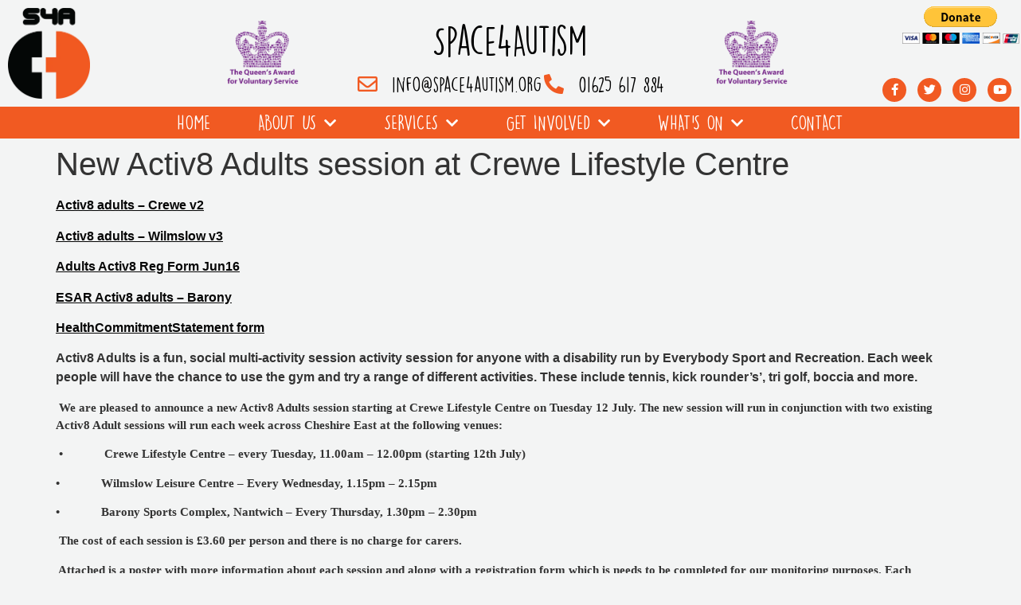

--- FILE ---
content_type: text/html; charset=UTF-8
request_url: https://space4autism.com/2016/07/05/new-activ8-adults-session-at-crewe-lifestyle-centre/
body_size: 22053
content:
<!doctype html>
<html lang="en-GB">
<head>
	<meta charset="UTF-8">
	<meta name="viewport" content="width=device-width, initial-scale=1">
	<link rel="profile" href="https://gmpg.org/xfn/11">
	<meta name='robots' content='index, follow, max-image-preview:large, max-snippet:-1, max-video-preview:-1' />

	<!-- This site is optimized with the Yoast SEO plugin v26.8 - https://yoast.com/product/yoast-seo-wordpress/ -->
	<title>New Activ8 Adults session at Crewe Lifestyle Centre - Space4Autism</title>
	<link rel="canonical" href="https://space4autism.com/2016/07/05/new-activ8-adults-session-at-crewe-lifestyle-centre/" />
	<meta property="og:locale" content="en_GB" />
	<meta property="og:type" content="article" />
	<meta property="og:title" content="New Activ8 Adults session at Crewe Lifestyle Centre - Space4Autism" />
	<meta property="og:description" content="Activ8 adults &#8211; Crewe v2 Activ8 adults &#8211; Wilmslow v3 Adults Activ8 Reg Form Jun16 ESAR Activ8 adults &#8211; Barony HealthCommitmentStatement form Activ8 Adults is a fun, social multi-activity session activity session for anyone with a disability run by Everybody Sport and Recreation. Each week people will have the chance to use the gym and [&hellip;]" />
	<meta property="og:url" content="https://space4autism.com/2016/07/05/new-activ8-adults-session-at-crewe-lifestyle-centre/" />
	<meta property="og:site_name" content="Space4Autism" />
	<meta property="article:publisher" content="https://www.facebook.com/space4autism" />
	<meta property="article:published_time" content="2016-07-05T14:30:21+00:00" />
	<meta property="og:image" content="https://space4autism.com/wp-content/uploads/2020/03/Logo-Finale-02.png" />
	<meta property="og:image:width" content="1200" />
	<meta property="og:image:height" content="848" />
	<meta property="og:image:type" content="image/png" />
	<meta name="author" content="Cheryl" />
	<meta name="twitter:card" content="summary_large_image" />
	<meta name="twitter:label1" content="Written by" />
	<meta name="twitter:data1" content="Cheryl" />
	<meta name="twitter:label2" content="Estimated reading time" />
	<meta name="twitter:data2" content="1 minute" />
	<script type="application/ld+json" class="yoast-schema-graph">{"@context":"https://schema.org","@graph":[{"@type":"Article","@id":"https://space4autism.com/2016/07/05/new-activ8-adults-session-at-crewe-lifestyle-centre/#article","isPartOf":{"@id":"https://space4autism.com/2016/07/05/new-activ8-adults-session-at-crewe-lifestyle-centre/"},"author":{"name":"Cheryl","@id":"https://space4autism.com/#/schema/person/a98dfecb5dcd00a8f880668c15810877"},"headline":"New Activ8 Adults session at Crewe Lifestyle Centre","datePublished":"2016-07-05T14:30:21+00:00","mainEntityOfPage":{"@id":"https://space4autism.com/2016/07/05/new-activ8-adults-session-at-crewe-lifestyle-centre/"},"wordCount":280,"commentCount":0,"publisher":{"@id":"https://space4autism.com/#organization"},"articleSection":["GENERAL FORUM"],"inLanguage":"en-GB","potentialAction":[{"@type":"CommentAction","name":"Comment","target":["https://space4autism.com/2016/07/05/new-activ8-adults-session-at-crewe-lifestyle-centre/#respond"]}]},{"@type":"WebPage","@id":"https://space4autism.com/2016/07/05/new-activ8-adults-session-at-crewe-lifestyle-centre/","url":"https://space4autism.com/2016/07/05/new-activ8-adults-session-at-crewe-lifestyle-centre/","name":"New Activ8 Adults session at Crewe Lifestyle Centre - Space4Autism","isPartOf":{"@id":"https://space4autism.com/#website"},"datePublished":"2016-07-05T14:30:21+00:00","breadcrumb":{"@id":"https://space4autism.com/2016/07/05/new-activ8-adults-session-at-crewe-lifestyle-centre/#breadcrumb"},"inLanguage":"en-GB","potentialAction":[{"@type":"ReadAction","target":["https://space4autism.com/2016/07/05/new-activ8-adults-session-at-crewe-lifestyle-centre/"]}]},{"@type":"BreadcrumbList","@id":"https://space4autism.com/2016/07/05/new-activ8-adults-session-at-crewe-lifestyle-centre/#breadcrumb","itemListElement":[{"@type":"ListItem","position":1,"name":"Home","item":"https://space4autism.com/"},{"@type":"ListItem","position":2,"name":"New Activ8 Adults session at Crewe Lifestyle Centre"}]},{"@type":"WebSite","@id":"https://space4autism.com/#website","url":"https://space4autism.com/","name":"Space4Autism","description":"We Listen, We Help, We Care","publisher":{"@id":"https://space4autism.com/#organization"},"potentialAction":[{"@type":"SearchAction","target":{"@type":"EntryPoint","urlTemplate":"https://space4autism.com/?s={search_term_string}"},"query-input":{"@type":"PropertyValueSpecification","valueRequired":true,"valueName":"search_term_string"}}],"inLanguage":"en-GB"},{"@type":"Organization","@id":"https://space4autism.com/#organization","name":"Space4Autism","url":"https://space4autism.com/","logo":{"@type":"ImageObject","inLanguage":"en-GB","@id":"https://space4autism.com/#/schema/logo/image/","url":"https://space4autism.com/wp-content/uploads/2020/03/Logo-Finale-02.png","contentUrl":"https://space4autism.com/wp-content/uploads/2020/03/Logo-Finale-02.png","width":1200,"height":848,"caption":"Space4Autism"},"image":{"@id":"https://space4autism.com/#/schema/logo/image/"},"sameAs":["https://www.facebook.com/space4autism"]},{"@type":"Person","@id":"https://space4autism.com/#/schema/person/a98dfecb5dcd00a8f880668c15810877","name":"Cheryl","url":"https://space4autism.com/author/cheryl/"}]}</script>
	<!-- / Yoast SEO plugin. -->


<link rel='dns-prefetch' href='//use.fontawesome.com' />
<link rel="alternate" type="application/rss+xml" title="Space4Autism &raquo; Feed" href="https://space4autism.com/feed/" />
<link rel="alternate" type="application/rss+xml" title="Space4Autism &raquo; Comments Feed" href="https://space4autism.com/comments/feed/" />
<link rel="alternate" type="application/rss+xml" title="Space4Autism &raquo; New Activ8 Adults session at Crewe Lifestyle Centre Comments Feed" href="https://space4autism.com/2016/07/05/new-activ8-adults-session-at-crewe-lifestyle-centre/feed/" />
<link rel="alternate" title="oEmbed (JSON)" type="application/json+oembed" href="https://space4autism.com/wp-json/oembed/1.0/embed?url=https%3A%2F%2Fspace4autism.com%2F2016%2F07%2F05%2Fnew-activ8-adults-session-at-crewe-lifestyle-centre%2F" />
<link rel="alternate" title="oEmbed (XML)" type="text/xml+oembed" href="https://space4autism.com/wp-json/oembed/1.0/embed?url=https%3A%2F%2Fspace4autism.com%2F2016%2F07%2F05%2Fnew-activ8-adults-session-at-crewe-lifestyle-centre%2F&#038;format=xml" />
<style id='wp-img-auto-sizes-contain-inline-css'>
img:is([sizes=auto i],[sizes^="auto," i]){contain-intrinsic-size:3000px 1500px}
/*# sourceURL=wp-img-auto-sizes-contain-inline-css */
</style>
<style id='wp-emoji-styles-inline-css'>

	img.wp-smiley, img.emoji {
		display: inline !important;
		border: none !important;
		box-shadow: none !important;
		height: 1em !important;
		width: 1em !important;
		margin: 0 0.07em !important;
		vertical-align: -0.1em !important;
		background: none !important;
		padding: 0 !important;
	}
/*# sourceURL=wp-emoji-styles-inline-css */
</style>
<link rel='stylesheet' id='wp-block-library-css' href='https://space4autism.com/wp-includes/css/dist/block-library/style.min.css?ver=6.9' media='all' />
<style id='pdfemb-pdf-embedder-viewer-style-inline-css'>
.wp-block-pdfemb-pdf-embedder-viewer{max-width:none}

/*# sourceURL=https://space4autism.com/wp-content/plugins/pdf-embedder/block/build/style-index.css */
</style>
<style id='font-awesome-svg-styles-default-inline-css'>
.svg-inline--fa {
  display: inline-block;
  height: 1em;
  overflow: visible;
  vertical-align: -.125em;
}
/*# sourceURL=font-awesome-svg-styles-default-inline-css */
</style>
<link rel='stylesheet' id='font-awesome-svg-styles-css' href='https://space4autism.com/wp-content/uploads/font-awesome/v6.5.1/css/svg-with-js.css' media='all' />
<style id='font-awesome-svg-styles-inline-css'>
   .wp-block-font-awesome-icon svg::before,
   .wp-rich-text-font-awesome-icon svg::before {content: unset;}
/*# sourceURL=font-awesome-svg-styles-inline-css */
</style>
<style id='global-styles-inline-css'>
:root{--wp--preset--aspect-ratio--square: 1;--wp--preset--aspect-ratio--4-3: 4/3;--wp--preset--aspect-ratio--3-4: 3/4;--wp--preset--aspect-ratio--3-2: 3/2;--wp--preset--aspect-ratio--2-3: 2/3;--wp--preset--aspect-ratio--16-9: 16/9;--wp--preset--aspect-ratio--9-16: 9/16;--wp--preset--color--black: #000000;--wp--preset--color--cyan-bluish-gray: #abb8c3;--wp--preset--color--white: #ffffff;--wp--preset--color--pale-pink: #f78da7;--wp--preset--color--vivid-red: #cf2e2e;--wp--preset--color--luminous-vivid-orange: #ff6900;--wp--preset--color--luminous-vivid-amber: #fcb900;--wp--preset--color--light-green-cyan: #7bdcb5;--wp--preset--color--vivid-green-cyan: #00d084;--wp--preset--color--pale-cyan-blue: #8ed1fc;--wp--preset--color--vivid-cyan-blue: #0693e3;--wp--preset--color--vivid-purple: #9b51e0;--wp--preset--gradient--vivid-cyan-blue-to-vivid-purple: linear-gradient(135deg,rgb(6,147,227) 0%,rgb(155,81,224) 100%);--wp--preset--gradient--light-green-cyan-to-vivid-green-cyan: linear-gradient(135deg,rgb(122,220,180) 0%,rgb(0,208,130) 100%);--wp--preset--gradient--luminous-vivid-amber-to-luminous-vivid-orange: linear-gradient(135deg,rgb(252,185,0) 0%,rgb(255,105,0) 100%);--wp--preset--gradient--luminous-vivid-orange-to-vivid-red: linear-gradient(135deg,rgb(255,105,0) 0%,rgb(207,46,46) 100%);--wp--preset--gradient--very-light-gray-to-cyan-bluish-gray: linear-gradient(135deg,rgb(238,238,238) 0%,rgb(169,184,195) 100%);--wp--preset--gradient--cool-to-warm-spectrum: linear-gradient(135deg,rgb(74,234,220) 0%,rgb(151,120,209) 20%,rgb(207,42,186) 40%,rgb(238,44,130) 60%,rgb(251,105,98) 80%,rgb(254,248,76) 100%);--wp--preset--gradient--blush-light-purple: linear-gradient(135deg,rgb(255,206,236) 0%,rgb(152,150,240) 100%);--wp--preset--gradient--blush-bordeaux: linear-gradient(135deg,rgb(254,205,165) 0%,rgb(254,45,45) 50%,rgb(107,0,62) 100%);--wp--preset--gradient--luminous-dusk: linear-gradient(135deg,rgb(255,203,112) 0%,rgb(199,81,192) 50%,rgb(65,88,208) 100%);--wp--preset--gradient--pale-ocean: linear-gradient(135deg,rgb(255,245,203) 0%,rgb(182,227,212) 50%,rgb(51,167,181) 100%);--wp--preset--gradient--electric-grass: linear-gradient(135deg,rgb(202,248,128) 0%,rgb(113,206,126) 100%);--wp--preset--gradient--midnight: linear-gradient(135deg,rgb(2,3,129) 0%,rgb(40,116,252) 100%);--wp--preset--font-size--small: 13px;--wp--preset--font-size--medium: 20px;--wp--preset--font-size--large: 36px;--wp--preset--font-size--x-large: 42px;--wp--preset--spacing--20: 0.44rem;--wp--preset--spacing--30: 0.67rem;--wp--preset--spacing--40: 1rem;--wp--preset--spacing--50: 1.5rem;--wp--preset--spacing--60: 2.25rem;--wp--preset--spacing--70: 3.38rem;--wp--preset--spacing--80: 5.06rem;--wp--preset--shadow--natural: 6px 6px 9px rgba(0, 0, 0, 0.2);--wp--preset--shadow--deep: 12px 12px 50px rgba(0, 0, 0, 0.4);--wp--preset--shadow--sharp: 6px 6px 0px rgba(0, 0, 0, 0.2);--wp--preset--shadow--outlined: 6px 6px 0px -3px rgb(255, 255, 255), 6px 6px rgb(0, 0, 0);--wp--preset--shadow--crisp: 6px 6px 0px rgb(0, 0, 0);}:root { --wp--style--global--content-size: 800px;--wp--style--global--wide-size: 1200px; }:where(body) { margin: 0; }.wp-site-blocks > .alignleft { float: left; margin-right: 2em; }.wp-site-blocks > .alignright { float: right; margin-left: 2em; }.wp-site-blocks > .aligncenter { justify-content: center; margin-left: auto; margin-right: auto; }:where(.wp-site-blocks) > * { margin-block-start: 24px; margin-block-end: 0; }:where(.wp-site-blocks) > :first-child { margin-block-start: 0; }:where(.wp-site-blocks) > :last-child { margin-block-end: 0; }:root { --wp--style--block-gap: 24px; }:root :where(.is-layout-flow) > :first-child{margin-block-start: 0;}:root :where(.is-layout-flow) > :last-child{margin-block-end: 0;}:root :where(.is-layout-flow) > *{margin-block-start: 24px;margin-block-end: 0;}:root :where(.is-layout-constrained) > :first-child{margin-block-start: 0;}:root :where(.is-layout-constrained) > :last-child{margin-block-end: 0;}:root :where(.is-layout-constrained) > *{margin-block-start: 24px;margin-block-end: 0;}:root :where(.is-layout-flex){gap: 24px;}:root :where(.is-layout-grid){gap: 24px;}.is-layout-flow > .alignleft{float: left;margin-inline-start: 0;margin-inline-end: 2em;}.is-layout-flow > .alignright{float: right;margin-inline-start: 2em;margin-inline-end: 0;}.is-layout-flow > .aligncenter{margin-left: auto !important;margin-right: auto !important;}.is-layout-constrained > .alignleft{float: left;margin-inline-start: 0;margin-inline-end: 2em;}.is-layout-constrained > .alignright{float: right;margin-inline-start: 2em;margin-inline-end: 0;}.is-layout-constrained > .aligncenter{margin-left: auto !important;margin-right: auto !important;}.is-layout-constrained > :where(:not(.alignleft):not(.alignright):not(.alignfull)){max-width: var(--wp--style--global--content-size);margin-left: auto !important;margin-right: auto !important;}.is-layout-constrained > .alignwide{max-width: var(--wp--style--global--wide-size);}body .is-layout-flex{display: flex;}.is-layout-flex{flex-wrap: wrap;align-items: center;}.is-layout-flex > :is(*, div){margin: 0;}body .is-layout-grid{display: grid;}.is-layout-grid > :is(*, div){margin: 0;}body{padding-top: 0px;padding-right: 0px;padding-bottom: 0px;padding-left: 0px;}a:where(:not(.wp-element-button)){text-decoration: underline;}:root :where(.wp-element-button, .wp-block-button__link){background-color: #32373c;border-width: 0;color: #fff;font-family: inherit;font-size: inherit;font-style: inherit;font-weight: inherit;letter-spacing: inherit;line-height: inherit;padding-top: calc(0.667em + 2px);padding-right: calc(1.333em + 2px);padding-bottom: calc(0.667em + 2px);padding-left: calc(1.333em + 2px);text-decoration: none;text-transform: inherit;}.has-black-color{color: var(--wp--preset--color--black) !important;}.has-cyan-bluish-gray-color{color: var(--wp--preset--color--cyan-bluish-gray) !important;}.has-white-color{color: var(--wp--preset--color--white) !important;}.has-pale-pink-color{color: var(--wp--preset--color--pale-pink) !important;}.has-vivid-red-color{color: var(--wp--preset--color--vivid-red) !important;}.has-luminous-vivid-orange-color{color: var(--wp--preset--color--luminous-vivid-orange) !important;}.has-luminous-vivid-amber-color{color: var(--wp--preset--color--luminous-vivid-amber) !important;}.has-light-green-cyan-color{color: var(--wp--preset--color--light-green-cyan) !important;}.has-vivid-green-cyan-color{color: var(--wp--preset--color--vivid-green-cyan) !important;}.has-pale-cyan-blue-color{color: var(--wp--preset--color--pale-cyan-blue) !important;}.has-vivid-cyan-blue-color{color: var(--wp--preset--color--vivid-cyan-blue) !important;}.has-vivid-purple-color{color: var(--wp--preset--color--vivid-purple) !important;}.has-black-background-color{background-color: var(--wp--preset--color--black) !important;}.has-cyan-bluish-gray-background-color{background-color: var(--wp--preset--color--cyan-bluish-gray) !important;}.has-white-background-color{background-color: var(--wp--preset--color--white) !important;}.has-pale-pink-background-color{background-color: var(--wp--preset--color--pale-pink) !important;}.has-vivid-red-background-color{background-color: var(--wp--preset--color--vivid-red) !important;}.has-luminous-vivid-orange-background-color{background-color: var(--wp--preset--color--luminous-vivid-orange) !important;}.has-luminous-vivid-amber-background-color{background-color: var(--wp--preset--color--luminous-vivid-amber) !important;}.has-light-green-cyan-background-color{background-color: var(--wp--preset--color--light-green-cyan) !important;}.has-vivid-green-cyan-background-color{background-color: var(--wp--preset--color--vivid-green-cyan) !important;}.has-pale-cyan-blue-background-color{background-color: var(--wp--preset--color--pale-cyan-blue) !important;}.has-vivid-cyan-blue-background-color{background-color: var(--wp--preset--color--vivid-cyan-blue) !important;}.has-vivid-purple-background-color{background-color: var(--wp--preset--color--vivid-purple) !important;}.has-black-border-color{border-color: var(--wp--preset--color--black) !important;}.has-cyan-bluish-gray-border-color{border-color: var(--wp--preset--color--cyan-bluish-gray) !important;}.has-white-border-color{border-color: var(--wp--preset--color--white) !important;}.has-pale-pink-border-color{border-color: var(--wp--preset--color--pale-pink) !important;}.has-vivid-red-border-color{border-color: var(--wp--preset--color--vivid-red) !important;}.has-luminous-vivid-orange-border-color{border-color: var(--wp--preset--color--luminous-vivid-orange) !important;}.has-luminous-vivid-amber-border-color{border-color: var(--wp--preset--color--luminous-vivid-amber) !important;}.has-light-green-cyan-border-color{border-color: var(--wp--preset--color--light-green-cyan) !important;}.has-vivid-green-cyan-border-color{border-color: var(--wp--preset--color--vivid-green-cyan) !important;}.has-pale-cyan-blue-border-color{border-color: var(--wp--preset--color--pale-cyan-blue) !important;}.has-vivid-cyan-blue-border-color{border-color: var(--wp--preset--color--vivid-cyan-blue) !important;}.has-vivid-purple-border-color{border-color: var(--wp--preset--color--vivid-purple) !important;}.has-vivid-cyan-blue-to-vivid-purple-gradient-background{background: var(--wp--preset--gradient--vivid-cyan-blue-to-vivid-purple) !important;}.has-light-green-cyan-to-vivid-green-cyan-gradient-background{background: var(--wp--preset--gradient--light-green-cyan-to-vivid-green-cyan) !important;}.has-luminous-vivid-amber-to-luminous-vivid-orange-gradient-background{background: var(--wp--preset--gradient--luminous-vivid-amber-to-luminous-vivid-orange) !important;}.has-luminous-vivid-orange-to-vivid-red-gradient-background{background: var(--wp--preset--gradient--luminous-vivid-orange-to-vivid-red) !important;}.has-very-light-gray-to-cyan-bluish-gray-gradient-background{background: var(--wp--preset--gradient--very-light-gray-to-cyan-bluish-gray) !important;}.has-cool-to-warm-spectrum-gradient-background{background: var(--wp--preset--gradient--cool-to-warm-spectrum) !important;}.has-blush-light-purple-gradient-background{background: var(--wp--preset--gradient--blush-light-purple) !important;}.has-blush-bordeaux-gradient-background{background: var(--wp--preset--gradient--blush-bordeaux) !important;}.has-luminous-dusk-gradient-background{background: var(--wp--preset--gradient--luminous-dusk) !important;}.has-pale-ocean-gradient-background{background: var(--wp--preset--gradient--pale-ocean) !important;}.has-electric-grass-gradient-background{background: var(--wp--preset--gradient--electric-grass) !important;}.has-midnight-gradient-background{background: var(--wp--preset--gradient--midnight) !important;}.has-small-font-size{font-size: var(--wp--preset--font-size--small) !important;}.has-medium-font-size{font-size: var(--wp--preset--font-size--medium) !important;}.has-large-font-size{font-size: var(--wp--preset--font-size--large) !important;}.has-x-large-font-size{font-size: var(--wp--preset--font-size--x-large) !important;}
:root :where(.wp-block-pullquote){font-size: 1.5em;line-height: 1.6;}
/*# sourceURL=global-styles-inline-css */
</style>
<link rel='stylesheet' id='parent-style-css' href='https://space4autism.com/wp-content/themes/hello-elementor/style.css?ver=6.9' media='all' />
<link rel='stylesheet' id='hello-elementor-css' href='https://space4autism.com/wp-content/themes/hello-elementor/assets/css/reset.css?ver=3.4.6' media='all' />
<link rel='stylesheet' id='hello-elementor-theme-style-css' href='https://space4autism.com/wp-content/themes/hello-elementor/assets/css/theme.css?ver=3.4.6' media='all' />
<link rel='stylesheet' id='hello-elementor-header-footer-css' href='https://space4autism.com/wp-content/themes/hello-elementor/assets/css/header-footer.css?ver=3.4.6' media='all' />
<link rel='stylesheet' id='font-awesome-official-css' href='https://use.fontawesome.com/releases/v6.5.1/css/all.css' media='all' integrity="sha384-t1nt8BQoYMLFN5p42tRAtuAAFQaCQODekUVeKKZrEnEyp4H2R0RHFz0KWpmj7i8g" crossorigin="anonymous" />
<link rel='stylesheet' id='dflip-style-css' href='https://space4autism.com/wp-content/plugins/3d-flipbook-dflip-lite/assets/css/dflip.min.css?ver=2.4.20' media='all' />
<link rel='stylesheet' id='elementor-frontend-css' href='https://space4autism.com/wp-content/plugins/elementor/assets/css/frontend.min.css?ver=3.34.2' media='all' />
<link rel='stylesheet' id='widget-image-css' href='https://space4autism.com/wp-content/plugins/elementor/assets/css/widget-image.min.css?ver=3.34.2' media='all' />
<link rel='stylesheet' id='widget-icon-list-css' href='https://space4autism.com/wp-content/plugins/elementor/assets/css/widget-icon-list.min.css?ver=3.34.2' media='all' />
<link rel='stylesheet' id='widget-social-icons-css' href='https://space4autism.com/wp-content/plugins/elementor/assets/css/widget-social-icons.min.css?ver=3.34.2' media='all' />
<link rel='stylesheet' id='e-apple-webkit-css' href='https://space4autism.com/wp-content/plugins/elementor/assets/css/conditionals/apple-webkit.min.css?ver=3.34.2' media='all' />
<link rel='stylesheet' id='widget-nav-menu-css' href='https://space4autism.com/wp-content/plugins/elementor-pro/assets/css/widget-nav-menu.min.css?ver=3.34.1' media='all' />
<link rel='stylesheet' id='widget-heading-css' href='https://space4autism.com/wp-content/plugins/elementor/assets/css/widget-heading.min.css?ver=3.34.2' media='all' />
<link rel='stylesheet' id='e-shapes-css' href='https://space4autism.com/wp-content/plugins/elementor/assets/css/conditionals/shapes.min.css?ver=3.34.2' media='all' />
<link rel='stylesheet' id='elementor-icons-css' href='https://space4autism.com/wp-content/plugins/elementor/assets/lib/eicons/css/elementor-icons.min.css?ver=5.46.0' media='all' />
<link rel='stylesheet' id='elementor-post-7-css' href='https://space4autism.com/wp-content/uploads/elementor/css/post-7.css?ver=1769043525' media='all' />
<link rel='stylesheet' id='font-awesome-5-all-css' href='https://space4autism.com/wp-content/plugins/elementor/assets/lib/font-awesome/css/all.min.css?ver=3.34.2' media='all' />
<link rel='stylesheet' id='font-awesome-4-shim-css' href='https://space4autism.com/wp-content/plugins/elementor/assets/lib/font-awesome/css/v4-shims.min.css?ver=3.34.2' media='all' />
<link rel='stylesheet' id='elementor-post-13735-css' href='https://space4autism.com/wp-content/uploads/elementor/css/post-13735.css?ver=1769043525' media='all' />
<link rel='stylesheet' id='elementor-post-13746-css' href='https://space4autism.com/wp-content/uploads/elementor/css/post-13746.css?ver=1769043525' media='all' />
<link rel='stylesheet' id='ics-calendar-css' href='https://space4autism.com/wp-content/plugins/ics-calendar/assets/style.min.css?ver=12.0.3.1' media='all' />
<link rel='stylesheet' id='font-awesome-official-v4shim-css' href='https://use.fontawesome.com/releases/v6.5.1/css/v4-shims.css' media='all' integrity="sha384-5Jfdy0XO8+vjCRofsSnGmxGSYjLfsjjTOABKxVr8BkfvlaAm14bIJc7Jcjfq/xQI" crossorigin="anonymous" />
<link rel='stylesheet' id='elementor-gf-local-patrickhand-css' href='https://space4autism.com/wp-content/uploads/elementor/google-fonts/css/patrickhand.css?ver=1742232750' media='all' />
<link rel='stylesheet' id='elementor-icons-shared-0-css' href='https://space4autism.com/wp-content/plugins/elementor/assets/lib/font-awesome/css/fontawesome.min.css?ver=5.15.3' media='all' />
<link rel='stylesheet' id='elementor-icons-fa-regular-css' href='https://space4autism.com/wp-content/plugins/elementor/assets/lib/font-awesome/css/regular.min.css?ver=5.15.3' media='all' />
<link rel='stylesheet' id='elementor-icons-fa-solid-css' href='https://space4autism.com/wp-content/plugins/elementor/assets/lib/font-awesome/css/solid.min.css?ver=5.15.3' media='all' />
<link rel='stylesheet' id='elementor-icons-fa-brands-css' href='https://space4autism.com/wp-content/plugins/elementor/assets/lib/font-awesome/css/brands.min.css?ver=5.15.3' media='all' />
<script src="https://space4autism.com/wp-includes/js/jquery/jquery.min.js?ver=3.7.1" id="jquery-core-js"></script>
<script src="https://space4autism.com/wp-includes/js/jquery/jquery-migrate.min.js?ver=3.4.1" id="jquery-migrate-js"></script>
<script src="https://space4autism.com/wp-content/plugins/elementor/assets/lib/font-awesome/js/v4-shims.min.js?ver=3.34.2" id="font-awesome-4-shim-js"></script>
<link rel="https://api.w.org/" href="https://space4autism.com/wp-json/" /><link rel="alternate" title="JSON" type="application/json" href="https://space4autism.com/wp-json/wp/v2/posts/5205" /><link rel="EditURI" type="application/rsd+xml" title="RSD" href="https://space4autism.com/xmlrpc.php?rsd" />
<meta name="generator" content="WordPress 6.9" />
<link rel='shortlink' href='https://space4autism.com/?p=5205' />
	<script type="text/javascript">
		/* news ticker */

		function startTicker(id, param) {
			var tickerBox = document.getElementById(id);
			var ul = tickerBox.getElementsByTagName("ul");

			var lp = [{"title":"Masking Workshop Zoom","link":"https:\/\/space4autism.com\/2026\/01\/21\/masking-workshop-zoom\/"},{"title":"Vacancy Bookings and Activities Officer","link":"https:\/\/space4autism.com\/2026\/01\/21\/vacancy-bookings-and-activities-officer\/"},{"title":"Free Inclusive Cricket Sessions","link":"https:\/\/space4autism.com\/2026\/01\/21\/free-inclusive-cricket-sessions\/"},{"title":"Huge Book Sale","link":"https:\/\/space4autism.com\/2026\/01\/21\/huge-book-sale\/"},{"title":"Space4Autism Quiz Night","link":"https:\/\/space4autism.com\/2026\/01\/15\/space4autism-quiz-night\/"},{"title":"Wilmslow Drop In","link":"https:\/\/space4autism.com\/2026\/01\/14\/wilmslow-drop-in\/"},{"title":"2025 Adult Social Club Survey Responses","link":"https:\/\/space4autism.com\/2026\/01\/08\/2025-adult-social-club-survey-responses\/"},{"title":"Charity Shop","link":"https:\/\/space4autism.com\/2026\/01\/05\/charity-shop\/"},{"title":"Free Customer Care Course","link":"https:\/\/space4autism.com\/2025\/11\/12\/free-customer-care-course\/"},{"title":"Meet our Team","link":"https:\/\/space4autism.com\/2025\/10\/23\/meet-our-team\/"}];

			for (var i = 0; i < lp.length; i++) {
				var li = document.createElement('li');
				var link = document.createElement('a');
				link.href = lp[i]['link'];
				link.innerHTML = lp[i]['title'];
				li.appendChild(link);
    			ul[0].appendChild(li);

				var li = document.createElement('li');
				var link = document.createElement('a');
				link.href = lp[i]['link'];
				link.innerHTML = lp[i]['title'];
				li.appendChild(link);
    			ul[1].appendChild(li);
			}

		}

	</script>
	<meta name="description" content="">
<meta name="generator" content="Elementor 3.34.2; features: additional_custom_breakpoints; settings: css_print_method-external, google_font-enabled, font_display-auto">
			<style>
				.e-con.e-parent:nth-of-type(n+4):not(.e-lazyloaded):not(.e-no-lazyload),
				.e-con.e-parent:nth-of-type(n+4):not(.e-lazyloaded):not(.e-no-lazyload) * {
					background-image: none !important;
				}
				@media screen and (max-height: 1024px) {
					.e-con.e-parent:nth-of-type(n+3):not(.e-lazyloaded):not(.e-no-lazyload),
					.e-con.e-parent:nth-of-type(n+3):not(.e-lazyloaded):not(.e-no-lazyload) * {
						background-image: none !important;
					}
				}
				@media screen and (max-height: 640px) {
					.e-con.e-parent:nth-of-type(n+2):not(.e-lazyloaded):not(.e-no-lazyload),
					.e-con.e-parent:nth-of-type(n+2):not(.e-lazyloaded):not(.e-no-lazyload) * {
						background-image: none !important;
					}
				}
			</style>
			<link rel="icon" href="https://space4autism.com/wp-content/uploads/2020/02/cropped-Logo_Black-32x32.png" sizes="32x32" />
<link rel="icon" href="https://space4autism.com/wp-content/uploads/2020/02/cropped-Logo_Black-192x192.png" sizes="192x192" />
<link rel="apple-touch-icon" href="https://space4autism.com/wp-content/uploads/2020/02/cropped-Logo_Black-180x180.png" />
<meta name="msapplication-TileImage" content="https://space4autism.com/wp-content/uploads/2020/02/cropped-Logo_Black-270x270.png" />
		<style id="wp-custom-css">
			.vacancies-condition .hide-vacancies {
	display: none!important;
}
.no-vacancies-condition .hide-no-vacancies {
	display: none!important;
}

.fundraisers-condition .hide-fundraisers {
	display: none!important;
}
.no-fundraisers-condition .hide-no-fundraisers {
	display: none!important;
}		</style>
		<style type="text/css">
.paypal-donations { text-align: center !important }
</style>
</head>
<body class="wp-singular post-template-default single single-post postid-5205 single-format-standard wp-embed-responsive wp-theme-hello-elementor wp-child-theme-hello-elementor-child vacancies-condition no-fundraisers-condition hello-elementor-default elementor-default elementor-kit-7">


<a class="skip-link screen-reader-text" href="#content">Skip to content</a>

		<header data-elementor-type="header" data-elementor-id="13735" class="elementor elementor-13735 elementor-location-header" data-elementor-post-type="elementor_library">
					<section class="elementor-section elementor-top-section elementor-element elementor-element-9f6f93e elementor-section-full_width elementor-section-height-default elementor-section-height-default" data-id="9f6f93e" data-element_type="section">
						<div class="elementor-container elementor-column-gap-default">
					<div class="elementor-column elementor-col-20 elementor-top-column elementor-element elementor-element-7cafce7" data-id="7cafce7" data-element_type="column">
			<div class="elementor-widget-wrap elementor-element-populated">
						<div class="elementor-element elementor-element-b4de25d elementor-widget__width-initial elementor-widget-mobile__width-inherit elementor-widget elementor-widget-image" data-id="b4de25d" data-element_type="widget" data-widget_type="image.default">
				<div class="elementor-widget-container">
																<a href="https://space4autism.com/">
							<img src="https://space4autism.com/wp-content/uploads/elementor/thumbs/Logo_Black-q4t8alkqv6fcif8orvao7idysb4oy8c3ylq60juldy.png" title="Logo_Black" alt="Logo_Black" loading="lazy" />								</a>
															</div>
				</div>
					</div>
		</div>
				<div class="elementor-column elementor-col-20 elementor-top-column elementor-element elementor-element-cd221a4 elementor-hidden-mobile" data-id="cd221a4" data-element_type="column">
			<div class="elementor-widget-wrap elementor-element-populated">
						<div class="elementor-element elementor-element-fcc4812 elementor-widget__width-initial elementor-widget elementor-widget-image" data-id="fcc4812" data-element_type="widget" data-widget_type="image.default">
				<div class="elementor-widget-container">
															<img src="https://space4autism.com/wp-content/uploads/elementor/thumbs/QAV_LOGO_PANTONE2612-1024x841-1-q4t8aq9yc7h0z4xe79h6umscx1n7wez1uqp0rcj5g0.png" title="QAV_LOGO_PANTONE2612-1024&#215;841" alt="QAV_LOGO_PANTONE2612-1024x841" loading="lazy" />															</div>
				</div>
					</div>
		</div>
				<div class="elementor-column elementor-col-20 elementor-top-column elementor-element elementor-element-37922a3" data-id="37922a3" data-element_type="column">
			<div class="elementor-widget-wrap elementor-element-populated">
						<div class="elementor-element elementor-element-dfd0ac5 elementor-align-center elementor-widget__width-initial elementor-icon-list--layout-traditional elementor-list-item-link-full_width elementor-widget elementor-widget-icon-list" data-id="dfd0ac5" data-element_type="widget" data-widget_type="icon-list.default">
				<div class="elementor-widget-container">
							<ul class="elementor-icon-list-items">
							<li class="elementor-icon-list-item">
										<span class="elementor-icon-list-text"> <font size="16">Space4Autism</font></span>
									</li>
						</ul>
						</div>
				</div>
				<div class="elementor-element elementor-element-f1bd219 elementor-icon-list--layout-inline elementor-align-center elementor-list-item-link-full_width elementor-widget elementor-widget-icon-list" data-id="f1bd219" data-element_type="widget" data-widget_type="icon-list.default">
				<div class="elementor-widget-container">
							<ul class="elementor-icon-list-items elementor-inline-items">
							<li class="elementor-icon-list-item elementor-inline-item">
											<a href="mailto:info@space4autism.org">

												<span class="elementor-icon-list-icon">
							<i aria-hidden="true" class="far fa-envelope"></i>						</span>
										<span class="elementor-icon-list-text">info@space4autism.org</span>
											</a>
									</li>
								<li class="elementor-icon-list-item elementor-inline-item">
											<a href="tel:01625617884">

												<span class="elementor-icon-list-icon">
							<i aria-hidden="true" class="fas fa-phone-alt"></i>						</span>
										<span class="elementor-icon-list-text">01625 617 884</span>
											</a>
									</li>
						</ul>
						</div>
				</div>
					</div>
		</div>
				<div class="elementor-column elementor-col-20 elementor-top-column elementor-element elementor-element-c8f11bf" data-id="c8f11bf" data-element_type="column">
			<div class="elementor-widget-wrap elementor-element-populated">
						<div class="elementor-element elementor-element-891f212 elementor-widget__width-initial elementor-widget elementor-widget-image" data-id="891f212" data-element_type="widget" data-widget_type="image.default">
				<div class="elementor-widget-container">
															<img src="https://space4autism.com/wp-content/uploads/elementor/thumbs/QAV_LOGO_PANTONE2612-1024x841-1-q4t8aq9yc7h0z4xe79h6umscx1n7wez1uqp0rcj5g0.png" title="QAV_LOGO_PANTONE2612-1024&#215;841" alt="QAV_LOGO_PANTONE2612-1024x841" loading="lazy" />															</div>
				</div>
					</div>
		</div>
				<div class="elementor-column elementor-col-20 elementor-top-column elementor-element elementor-element-469dc73" data-id="469dc73" data-element_type="column">
			<div class="elementor-widget-wrap elementor-element-populated">
						<div class="elementor-element elementor-element-3b135f0 elementor-widget__width-initial elementor-widget elementor-widget-shortcode" data-id="3b135f0" data-element_type="widget" data-widget_type="shortcode.default">
				<div class="elementor-widget-container">
							<div class="elementor-shortcode"><!-- Begin PayPal Donations by https://www.tipsandtricks-hq.com/paypal-donations-widgets-plugin -->

<form action="https://www.paypal.com/cgi-bin/webscr" method="post" target="_blank">
    <div class="paypal-donations">
        <input type="hidden" name="cmd" value="_donations" />
        <input type="hidden" name="bn" value="TipsandTricks_SP" />
        <input type="hidden" name="business" value="info@space4autism.org" />
        <input type="hidden" name="rm" value="0" />
        <input type="hidden" name="currency_code" value="GBP" />
        <input type="image" style="cursor: pointer;" src="https://www.paypalobjects.com/en_US/i/btn/btn_donateCC_LG.gif" name="submit" alt="PayPal - The safer, easier way to pay online." />
        <img alt="" src="https://www.paypalobjects.com/en_US/i/scr/pixel.gif" width="1" height="1" />
    </div>
</form>
<!-- End PayPal Donations -->
</div>
						</div>
				</div>
				<div class="elementor-element elementor-element-ffce9a1 elementor-shape-circle e-grid-align-right e-grid-align-mobile-center elementor-widget-mobile__width-inherit elementor-grid-0 elementor-widget elementor-widget-social-icons" data-id="ffce9a1" data-element_type="widget" data-widget_type="social-icons.default">
				<div class="elementor-widget-container">
							<div class="elementor-social-icons-wrapper elementor-grid" role="list">
							<span class="elementor-grid-item" role="listitem">
					<a class="elementor-icon elementor-social-icon elementor-social-icon-facebook-f elementor-repeater-item-833f06a" href="https://www.facebook.com/Space4autism" target="_blank">
						<span class="elementor-screen-only">Facebook-f</span>
						<i aria-hidden="true" class="fab fa-facebook-f"></i>					</a>
				</span>
							<span class="elementor-grid-item" role="listitem">
					<a class="elementor-icon elementor-social-icon elementor-social-icon-twitter elementor-repeater-item-328f2c3" href="https://twitter.com/Space4Autism" target="_blank">
						<span class="elementor-screen-only">Twitter</span>
						<i aria-hidden="true" class="fab fa-twitter"></i>					</a>
				</span>
							<span class="elementor-grid-item" role="listitem">
					<a class="elementor-icon elementor-social-icon elementor-social-icon-instagram elementor-repeater-item-de78e0e" href="https://www.instagram.com/space4autism/" target="_blank">
						<span class="elementor-screen-only">Instagram</span>
						<i aria-hidden="true" class="fab fa-instagram"></i>					</a>
				</span>
							<span class="elementor-grid-item" role="listitem">
					<a class="elementor-icon elementor-social-icon elementor-social-icon-youtube elementor-repeater-item-f85a284" href="https://www.youtube.com/channel/UCPmokKxdC0t1oRcIEIRO1qQ" target="_blank">
						<span class="elementor-screen-only">Youtube</span>
						<i aria-hidden="true" class="fab fa-youtube"></i>					</a>
				</span>
					</div>
						</div>
				</div>
					</div>
		</div>
					</div>
		</section>
				<section class="elementor-section elementor-top-section elementor-element elementor-element-1e25d495 elementor-section-stretched elementor-section-full_width elementor-section-content-middle elementor-section-height-default elementor-section-height-default" data-id="1e25d495" data-element_type="section" data-settings="{&quot;stretch_section&quot;:&quot;section-stretched&quot;}">
						<div class="elementor-container elementor-column-gap-default">
					<div class="elementor-column elementor-col-100 elementor-top-column elementor-element elementor-element-76d82868" data-id="76d82868" data-element_type="column">
			<div class="elementor-widget-wrap elementor-element-populated">
						<div class="elementor-element elementor-element-40e3d403 elementor-nav-menu__align-center elementor-nav-menu--stretch elementor-nav-menu__text-align-center MenuNC elementor-nav-menu--dropdown-tablet elementor-nav-menu--toggle elementor-nav-menu--burger elementor-widget elementor-widget-nav-menu" data-id="40e3d403" data-element_type="widget" id="MenuNC" data-settings="{&quot;full_width&quot;:&quot;stretch&quot;,&quot;submenu_icon&quot;:{&quot;value&quot;:&quot;&lt;i class=\&quot;fas fa-chevron-down\&quot; aria-hidden=\&quot;true\&quot;&gt;&lt;\/i&gt;&quot;,&quot;library&quot;:&quot;fa-solid&quot;},&quot;layout&quot;:&quot;horizontal&quot;,&quot;toggle&quot;:&quot;burger&quot;}" data-widget_type="nav-menu.default">
				<div class="elementor-widget-container">
								<nav aria-label="Menu" class="elementor-nav-menu--main elementor-nav-menu__container elementor-nav-menu--layout-horizontal e--pointer-text e--animation-rotate">
				<ul id="menu-1-40e3d403" class="elementor-nav-menu"><li class="menu-item menu-item-type-custom menu-item-object-custom menu-item-home menu-item-12"><a href="https://space4autism.com/" class="elementor-item">Home</a></li>
<li class="menu-item menu-item-type-custom menu-item-object-custom menu-item-has-children menu-item-406"><a href="#" class="elementor-item elementor-item-anchor">About Us</a>
<ul class="sub-menu elementor-nav-menu--dropdown">
	<li class="menu-item menu-item-type-post_type menu-item-object-page menu-item-15572"><a href="https://space4autism.com/who-we-are/" class="elementor-sub-item">Who we are</a></li>
	<li class="menu-item menu-item-type-post_type menu-item-object-page menu-item-15575"><a href="https://space4autism.com/s4a-accounts/" class="elementor-sub-item">What we did in 2024/25</a></li>
	<li class="menu-item menu-item-type-post_type menu-item-object-page menu-item-15574"><a href="https://space4autism.com/training-programme/" class="elementor-sub-item">Training programme</a></li>
	<li class="menu-item menu-item-type-post_type menu-item-object-page menu-item-15576"><a href="https://space4autism.com/supporters/" class="elementor-sub-item">Supporters of Space4Autism</a></li>
	<li class="menu-item menu-item-type-post_type menu-item-object-page menu-item-15577"><a href="https://space4autism.com/awards-and-achievements/" class="elementor-sub-item">Awards &#038; Achievements</a></li>
	<li class="menu-item menu-item-type-post_type menu-item-object-page menu-item-15578"><a href="https://space4autism.com/tour-of-rooms/" class="elementor-sub-item">Tour of Rooms</a></li>
</ul>
</li>
<li class="menu-item menu-item-type-custom menu-item-object-custom menu-item-has-children menu-item-407"><a href="#" class="elementor-item elementor-item-anchor">Services</a>
<ul class="sub-menu elementor-nav-menu--dropdown">
	<li class="menu-item menu-item-type-post_type menu-item-object-page menu-item-15563"><a href="https://space4autism.com/social-clubs/" class="elementor-sub-item">Children and Young People Activities and Clubs</a></li>
	<li class="menu-item menu-item-type-post_type menu-item-object-page menu-item-15564"><a href="https://space4autism.com/carer-breaks/" class="elementor-sub-item">Parent &amp; Carer Support</a></li>
	<li class="menu-item menu-item-type-post_type menu-item-object-page menu-item-15565"><a href="https://space4autism.com/open-space/" class="elementor-sub-item">Open Space</a></li>
	<li class="menu-item menu-item-type-post_type menu-item-object-page menu-item-15566"><a href="https://space4autism.com/asc-adult-support/" class="elementor-sub-item">Autistic Adult Support</a></li>
	<li class="menu-item menu-item-type-post_type menu-item-object-page menu-item-15567"><a href="https://space4autism.com/s4all/" class="elementor-sub-item">Space4All</a></li>
	<li class="menu-item menu-item-type-post_type menu-item-object-page menu-item-15568"><a href="https://space4autism.com/s4a-football/" class="elementor-sub-item">S4A Private Party Hire</a></li>
	<li class="menu-item menu-item-type-post_type menu-item-object-page menu-item-15569"><a href="https://space4autism.com/launchpad-charity-shop/" class="elementor-sub-item">Space Launchpad Charity Shop</a></li>
	<li class="menu-item menu-item-type-post_type menu-item-object-page menu-item-15570"><a href="https://space4autism.com/training/" class="elementor-sub-item">Training &#038; Workshops</a></li>
	<li class="menu-item menu-item-type-post_type menu-item-object-page menu-item-15571"><a href="https://space4autism.com/other-asc-services/" class="elementor-sub-item">Other ASC services</a></li>
</ul>
</li>
<li class="menu-item menu-item-type-custom menu-item-object-custom menu-item-has-children menu-item-408"><a href="#" class="elementor-item elementor-item-anchor">Get Involved</a>
<ul class="sub-menu elementor-nav-menu--dropdown">
	<li class="menu-item menu-item-type-post_type menu-item-object-page menu-item-15559"><a href="https://space4autism.com/s4a-cafe/" class="elementor-sub-item">S4A Café</a></li>
	<li class="menu-item menu-item-type-post_type menu-item-object-page menu-item-15560"><a href="https://space4autism.com/donate/" class="elementor-sub-item">Support S4A</a></li>
	<li class="menu-item menu-item-type-post_type menu-item-object-page menu-item-15558"><a href="https://space4autism.com/fundraising/" class="elementor-sub-item">Fundraising</a></li>
	<li class="menu-item menu-item-type-post_type menu-item-object-page menu-item-15562"><a href="https://space4autism.com/work-for-us/" class="elementor-sub-item">Work for Us</a></li>
	<li class="menu-item menu-item-type-post_type menu-item-object-page menu-item-15561"><a href="https://space4autism.com/volunteering/" class="elementor-sub-item">Volunteering</a></li>
</ul>
</li>
<li class="menu-item menu-item-type-custom menu-item-object-custom menu-item-has-children menu-item-409"><a href="#" class="elementor-item elementor-item-anchor">What&#8217;s On</a>
<ul class="sub-menu elementor-nav-menu--dropdown">
	<li class="menu-item menu-item-type-post_type menu-item-object-page menu-item-15556"><a href="https://space4autism.com/whats-on-guide/" class="elementor-sub-item">What’s on Guide</a></li>
	<li class="menu-item menu-item-type-post_type menu-item-object-page menu-item-15557"><a href="https://space4autism.com/blog/" class="elementor-sub-item">Latest News</a></li>
</ul>
</li>
<li class="menu-item menu-item-type-post_type menu-item-object-page menu-item-15554"><a href="https://space4autism.com/contact/" class="elementor-item">Contact</a></li>
</ul>			</nav>
					<div class="elementor-menu-toggle" role="button" tabindex="0" aria-label="Menu Toggle" aria-expanded="false">
			<i aria-hidden="true" role="presentation" class="elementor-menu-toggle__icon--open eicon-menu-bar"></i><i aria-hidden="true" role="presentation" class="elementor-menu-toggle__icon--close eicon-close"></i>		</div>
					<nav class="elementor-nav-menu--dropdown elementor-nav-menu__container" aria-hidden="true">
				<ul id="menu-2-40e3d403" class="elementor-nav-menu"><li class="menu-item menu-item-type-custom menu-item-object-custom menu-item-home menu-item-12"><a href="https://space4autism.com/" class="elementor-item" tabindex="-1">Home</a></li>
<li class="menu-item menu-item-type-custom menu-item-object-custom menu-item-has-children menu-item-406"><a href="#" class="elementor-item elementor-item-anchor" tabindex="-1">About Us</a>
<ul class="sub-menu elementor-nav-menu--dropdown">
	<li class="menu-item menu-item-type-post_type menu-item-object-page menu-item-15572"><a href="https://space4autism.com/who-we-are/" class="elementor-sub-item" tabindex="-1">Who we are</a></li>
	<li class="menu-item menu-item-type-post_type menu-item-object-page menu-item-15575"><a href="https://space4autism.com/s4a-accounts/" class="elementor-sub-item" tabindex="-1">What we did in 2024/25</a></li>
	<li class="menu-item menu-item-type-post_type menu-item-object-page menu-item-15574"><a href="https://space4autism.com/training-programme/" class="elementor-sub-item" tabindex="-1">Training programme</a></li>
	<li class="menu-item menu-item-type-post_type menu-item-object-page menu-item-15576"><a href="https://space4autism.com/supporters/" class="elementor-sub-item" tabindex="-1">Supporters of Space4Autism</a></li>
	<li class="menu-item menu-item-type-post_type menu-item-object-page menu-item-15577"><a href="https://space4autism.com/awards-and-achievements/" class="elementor-sub-item" tabindex="-1">Awards &#038; Achievements</a></li>
	<li class="menu-item menu-item-type-post_type menu-item-object-page menu-item-15578"><a href="https://space4autism.com/tour-of-rooms/" class="elementor-sub-item" tabindex="-1">Tour of Rooms</a></li>
</ul>
</li>
<li class="menu-item menu-item-type-custom menu-item-object-custom menu-item-has-children menu-item-407"><a href="#" class="elementor-item elementor-item-anchor" tabindex="-1">Services</a>
<ul class="sub-menu elementor-nav-menu--dropdown">
	<li class="menu-item menu-item-type-post_type menu-item-object-page menu-item-15563"><a href="https://space4autism.com/social-clubs/" class="elementor-sub-item" tabindex="-1">Children and Young People Activities and Clubs</a></li>
	<li class="menu-item menu-item-type-post_type menu-item-object-page menu-item-15564"><a href="https://space4autism.com/carer-breaks/" class="elementor-sub-item" tabindex="-1">Parent &amp; Carer Support</a></li>
	<li class="menu-item menu-item-type-post_type menu-item-object-page menu-item-15565"><a href="https://space4autism.com/open-space/" class="elementor-sub-item" tabindex="-1">Open Space</a></li>
	<li class="menu-item menu-item-type-post_type menu-item-object-page menu-item-15566"><a href="https://space4autism.com/asc-adult-support/" class="elementor-sub-item" tabindex="-1">Autistic Adult Support</a></li>
	<li class="menu-item menu-item-type-post_type menu-item-object-page menu-item-15567"><a href="https://space4autism.com/s4all/" class="elementor-sub-item" tabindex="-1">Space4All</a></li>
	<li class="menu-item menu-item-type-post_type menu-item-object-page menu-item-15568"><a href="https://space4autism.com/s4a-football/" class="elementor-sub-item" tabindex="-1">S4A Private Party Hire</a></li>
	<li class="menu-item menu-item-type-post_type menu-item-object-page menu-item-15569"><a href="https://space4autism.com/launchpad-charity-shop/" class="elementor-sub-item" tabindex="-1">Space Launchpad Charity Shop</a></li>
	<li class="menu-item menu-item-type-post_type menu-item-object-page menu-item-15570"><a href="https://space4autism.com/training/" class="elementor-sub-item" tabindex="-1">Training &#038; Workshops</a></li>
	<li class="menu-item menu-item-type-post_type menu-item-object-page menu-item-15571"><a href="https://space4autism.com/other-asc-services/" class="elementor-sub-item" tabindex="-1">Other ASC services</a></li>
</ul>
</li>
<li class="menu-item menu-item-type-custom menu-item-object-custom menu-item-has-children menu-item-408"><a href="#" class="elementor-item elementor-item-anchor" tabindex="-1">Get Involved</a>
<ul class="sub-menu elementor-nav-menu--dropdown">
	<li class="menu-item menu-item-type-post_type menu-item-object-page menu-item-15559"><a href="https://space4autism.com/s4a-cafe/" class="elementor-sub-item" tabindex="-1">S4A Café</a></li>
	<li class="menu-item menu-item-type-post_type menu-item-object-page menu-item-15560"><a href="https://space4autism.com/donate/" class="elementor-sub-item" tabindex="-1">Support S4A</a></li>
	<li class="menu-item menu-item-type-post_type menu-item-object-page menu-item-15558"><a href="https://space4autism.com/fundraising/" class="elementor-sub-item" tabindex="-1">Fundraising</a></li>
	<li class="menu-item menu-item-type-post_type menu-item-object-page menu-item-15562"><a href="https://space4autism.com/work-for-us/" class="elementor-sub-item" tabindex="-1">Work for Us</a></li>
	<li class="menu-item menu-item-type-post_type menu-item-object-page menu-item-15561"><a href="https://space4autism.com/volunteering/" class="elementor-sub-item" tabindex="-1">Volunteering</a></li>
</ul>
</li>
<li class="menu-item menu-item-type-custom menu-item-object-custom menu-item-has-children menu-item-409"><a href="#" class="elementor-item elementor-item-anchor" tabindex="-1">What&#8217;s On</a>
<ul class="sub-menu elementor-nav-menu--dropdown">
	<li class="menu-item menu-item-type-post_type menu-item-object-page menu-item-15556"><a href="https://space4autism.com/whats-on-guide/" class="elementor-sub-item" tabindex="-1">What’s on Guide</a></li>
	<li class="menu-item menu-item-type-post_type menu-item-object-page menu-item-15557"><a href="https://space4autism.com/blog/" class="elementor-sub-item" tabindex="-1">Latest News</a></li>
</ul>
</li>
<li class="menu-item menu-item-type-post_type menu-item-object-page menu-item-15554"><a href="https://space4autism.com/contact/" class="elementor-item" tabindex="-1">Contact</a></li>
</ul>			</nav>
						</div>
				</div>
					</div>
		</div>
					</div>
		</section>
				</header>
		
<main id="content" class="site-main post-5205 post type-post status-publish format-standard hentry category-questions">

			<div class="page-header">
			<h1 class="entry-title">New Activ8 Adults session at Crewe Lifestyle Centre</h1>		</div>
	
	<div class="page-content">
		<p>				<a href="https://space4autism.com/new-activ8-adults-session-at-crewe-lifestyle-centre/activ8-adults-crewe-v2/" rel="attachment wp-att-5206">Activ8 adults &#8211; Crewe v2</a></p>
<p><a href="https://space4autism.com/new-activ8-adults-session-at-crewe-lifestyle-centre/activ8-adults-wilmslow-v3/" rel="attachment wp-att-5207">Activ8 adults &#8211; Wilmslow v3</a></p>
<p><a href="https://space4autism.com/new-activ8-adults-session-at-crewe-lifestyle-centre/adults-activ8-reg-form-jun16/" rel="attachment wp-att-5208">Adults Activ8 Reg Form Jun16</a></p>
<p><a href="https://space4autism.com/new-activ8-adults-session-at-crewe-lifestyle-centre/esar-activ8-adults-barony/" rel="attachment wp-att-5209">ESAR Activ8 adults &#8211; Barony</a></p>
<p><a href="https://space4autism.com/new-activ8-adults-session-at-crewe-lifestyle-centre/healthcommitmentstatement-form/" rel="attachment wp-att-5210">HealthCommitmentStatement form</a></p>
<p>Activ8 Adults is a fun, social multi-activity session activity session for anyone with a disability run by Everybody Sport and Recreation. Each week people will have the chance to use the gym and try a range of different activities. These include tennis, kick rounder&#8217;s&#8217;, tri golf, boccia and more.</p>
<p style="font-family: 'Calibri','sans-serif'; font-size: 11pt;"> We are pleased to announce a new Activ8 Adults session starting at Crewe Lifestyle Centre on Tuesday 12 July. The new session will run in conjunction with two existing Activ8 Adult sessions will run each week across Cheshire East at the following venues:</p>
<p style="font-family: 'Calibri','sans-serif'; font-size: 11pt;"> •             Crewe Lifestyle Centre – every Tuesday, 11.00am – 12.00pm (starting 12th July)</p>
<p style="line-height: 150%; font-family: 'Calibri','sans-serif'; font-size: 11pt;">•             Wilmslow Leisure Centre – Every Wednesday, 1.15pm – 2.15pm</p>
<p style="line-height: 150%; font-family: 'Calibri','sans-serif'; font-size: 11pt;">•             Barony Sports Complex, Nantwich – Every Thursday, 1.30pm – 2.30pm</p>
<p style="font-family: 'Calibri','sans-serif'; font-size: 11pt;"> The cost of each session is £3.60 per person and there is no charge for carers.</p>
<p style="font-family: 'Calibri','sans-serif'; font-size: 11pt;"> Attached is a poster with more information about each session and along with a registration form which is needs to be completed for our monitoring purposes. Each participant will also be required to complete a pre-screening Health Commitment Statement  (see attached) before being allowed to use the gym (unless you are already an Everybody Options member).</p>
<p style="font-family: 'Calibri','sans-serif'; font-size: 11pt;"> If you would like more information about the Activ8 Adults programme please contact Ellie Dick (07809 655228 / <a href="mailto:ellie.dick@everybody.org.uk"> ellie.dick@everybody.org.uk</a>) or give me a call on 07506 317055.</p>
<p style="font-family: 'Calibri','sans-serif'; font-size: 11pt;"> Kind regards</p>
<p style="font-family: 'Calibri','sans-serif'; font-size: 11pt;">
<p style="font-family: 'Calibri','sans-serif'; font-size: 11pt;"><b><span style="color: black; font-family: 'Century Gothic','sans-serif';">Andy Molyneux</span></b></p>
<p style="font-family: 'Calibri','sans-serif'; font-size: 11pt;"><b><span style="color: black; font-family: 'Century Gothic','sans-serif';">Disability &amp; Inclusion Lead</span></b></p>
<p style="font-family: 'Calibri','sans-serif'; font-size: 11pt;"><b><span style="color: #f79646; font-family: 'Century Gothic','sans-serif';">Everybody Sport &amp; Recreation</span></b></p>
<p style="font-family: 'Calibri','sans-serif'; font-size: 11pt;"><span style="color: black; font-family: 'Century Gothic','sans-serif';">Leisure &amp; Partnerships Development</span></p>
<p style="font-family: 'Calibri','sans-serif'; font-size: 11pt;"><span style="color: black; font-family: 'Century Gothic','sans-serif';">Floor 3, Delamere House, Delamere Street, Crewe, CW1 2JZ</span></p>
<p style="font-family: 'Calibri','sans-serif'; font-size: 11pt;"><span style="color: black; font-family: 'Century Gothic','sans-serif';"> </span></p>
<p style="font-family: 'Calibri','sans-serif'; font-size: 11pt;"><span style="color: black; font-family: 'Century Gothic','sans-serif';">Telephone:  07506 317055</span></p>
<p style="font-family: 'Calibri','sans-serif'; font-size: 11pt;"><span style="color: black; font-family: 'Century Gothic','sans-serif';">Website:       </span><a href="http://www.everybody.org.uk/" target="_blank" rel="noopener noreferrer"><span style="color: blue; font-family: 'Century Gothic','sans-serif';">www.everybody.org.uk</span></a></p>
<p style="font-family: 'Calibri','sans-serif'; font-size: 11pt;"><span style="color: #1f497d; font-family: 'Century Gothic','sans-serif';">Facebook:   </span><a href="https://www.facebook.com/EBLeisureDev" target="_blank" rel="noopener noreferrer"><span style="color: blue; font-family: 'Century Gothic','sans-serif';">https://www.facebook.com/EBLeisureDev</span></a></p>

		
			</div>

	<section id="comments" class="comments-area">

	
		<div id="respond" class="comment-respond">
		<h2 id="reply-title" class="comment-reply-title">Leave a Reply <small><a rel="nofollow" id="cancel-comment-reply-link" href="/2016/07/05/new-activ8-adults-session-at-crewe-lifestyle-centre/#respond" style="display:none;">Cancel reply</a></small></h2><p class="must-log-in">You must be <a href="https://space4autism.com/wp-login.php?redirect_to=https%3A%2F%2Fspace4autism.com%2F2016%2F07%2F05%2Fnew-activ8-adults-session-at-crewe-lifestyle-centre%2F">logged in</a> to post a comment.</p>	</div><!-- #respond -->
	
</section>

</main>

			<footer data-elementor-type="footer" data-elementor-id="13746" class="elementor elementor-13746 elementor-location-footer" data-elementor-post-type="elementor_library">
					<section class="elementor-section elementor-top-section elementor-element elementor-element-43b02fab elementor-section-boxed elementor-section-height-default elementor-section-height-default" data-id="43b02fab" data-element_type="section" data-settings="{&quot;background_background&quot;:&quot;classic&quot;}">
						<div class="elementor-container elementor-column-gap-default">
					<div class="elementor-column elementor-col-100 elementor-top-column elementor-element elementor-element-6865e194" data-id="6865e194" data-element_type="column">
			<div class="elementor-widget-wrap elementor-element-populated">
						<div class="elementor-element elementor-element-78263133 elementor-widget elementor-widget-heading" data-id="78263133" data-element_type="widget" data-widget_type="heading.default">
				<div class="elementor-widget-container">
					<span class="elementor-heading-title elementor-size-medium"><a href="mailto:info@space4autism.org">If you would like more information please contact info@space4autism.org</a></span>				</div>
				</div>
					</div>
		</div>
					</div>
		</section>
				<section class="elementor-section elementor-inner-section elementor-element elementor-element-23095a6b elementor-section-full_width elementor-section-height-min-height elementor-section-height-default" data-id="23095a6b" data-element_type="section" data-settings="{&quot;background_background&quot;:&quot;classic&quot;,&quot;shape_divider_top&quot;:&quot;arrow&quot;}">
					<div class="elementor-shape elementor-shape-top" aria-hidden="true" data-negative="false">
			<svg xmlns="http://www.w3.org/2000/svg" viewBox="0 0 700 10" preserveAspectRatio="none">
	<path class="elementor-shape-fill" d="M350,10L340,0h20L350,10z"/>
</svg>		</div>
					<div class="elementor-container elementor-column-gap-no">
					<div class="elementor-column elementor-col-20 elementor-inner-column elementor-element elementor-element-2f91b9d2" data-id="2f91b9d2" data-element_type="column">
			<div class="elementor-widget-wrap elementor-element-populated">
						<div class="elementor-element elementor-element-54b0fd0a elementor-widget elementor-widget-image" data-id="54b0fd0a" data-element_type="widget" data-widget_type="image.default">
				<div class="elementor-widget-container">
															<img width="2153" height="2400" src="https://space4autism.com/wp-content/uploads/2020/02/Logo_Black.png" class="attachment-full size-full wp-image-248" alt="" srcset="https://space4autism.com/wp-content/uploads/2020/02/Logo_Black.png 2153w, https://space4autism.com/wp-content/uploads/2020/02/Logo_Black-768x856.png 768w, https://space4autism.com/wp-content/uploads/2020/02/elementor/thumbs/Logo_Black-q4t8alkqv6fcif8orvao7idysb4oy8c3ylq60juldy.png 207w" sizes="(max-width: 2153px) 100vw, 2153px" />															</div>
				</div>
					</div>
		</div>
				<div class="elementor-column elementor-col-20 elementor-inner-column elementor-element elementor-element-3af8ea3c" data-id="3af8ea3c" data-element_type="column">
			<div class="elementor-widget-wrap elementor-element-populated">
						<div class="elementor-element elementor-element-726e8d23 elementor-widget elementor-widget-heading" data-id="726e8d23" data-element_type="widget" data-widget_type="heading.default">
				<div class="elementor-widget-container">
					<h3 class="elementor-heading-title elementor-size-large">Useful LInks</h3>				</div>
				</div>
				<div class="elementor-element elementor-element-31d6a7d1 elementor-align-center elementor-icon-list--layout-traditional elementor-list-item-link-full_width elementor-widget elementor-widget-icon-list" data-id="31d6a7d1" data-element_type="widget" data-widget_type="icon-list.default">
				<div class="elementor-widget-container">
							<ul class="elementor-icon-list-items">
							<li class="elementor-icon-list-item">
											<a href="https://space4autism.com/work-for-us/">

											<span class="elementor-icon-list-text">Work for Us</span>
											</a>
									</li>
								<li class="elementor-icon-list-item">
											<a href="https://space4autism.com/code-of-conduct/">

											<span class="elementor-icon-list-text">Code of Conduct</span>
											</a>
									</li>
								<li class="elementor-icon-list-item">
											<a href="https://space4autism.com/privacy-policy/">

											<span class="elementor-icon-list-text">Privacy Policy</span>
											</a>
									</li>
						</ul>
						</div>
				</div>
					</div>
		</div>
				<div class="elementor-column elementor-col-20 elementor-inner-column elementor-element elementor-element-5aabb43e" data-id="5aabb43e" data-element_type="column">
			<div class="elementor-widget-wrap elementor-element-populated">
						<div class="elementor-element elementor-element-50f688e0 elementor-widget elementor-widget-heading" data-id="50f688e0" data-element_type="widget" data-widget_type="heading.default">
				<div class="elementor-widget-container">
					<h3 class="elementor-heading-title elementor-size-large"><a href="https://space4autism.com/volunteering/">Make a Difference</a></h3>				</div>
				</div>
				<div class="elementor-element elementor-element-5c39beb elementor-widget elementor-widget-shortcode" data-id="5c39beb" data-element_type="widget" data-widget_type="shortcode.default">
				<div class="elementor-widget-container">
							<div class="elementor-shortcode"><!-- Begin PayPal Donations by https://www.tipsandtricks-hq.com/paypal-donations-widgets-plugin -->

<form action="https://www.paypal.com/cgi-bin/webscr" method="post" target="_blank">
    <div class="paypal-donations">
        <input type="hidden" name="cmd" value="_donations" />
        <input type="hidden" name="bn" value="TipsandTricks_SP" />
        <input type="hidden" name="business" value="info@space4autism.org" />
        <input type="hidden" name="rm" value="0" />
        <input type="hidden" name="currency_code" value="GBP" />
        <input type="image" style="cursor: pointer;" src="https://www.paypalobjects.com/en_US/i/btn/btn_donateCC_LG.gif" name="submit" alt="PayPal - The safer, easier way to pay online." />
        <img alt="" src="https://www.paypalobjects.com/en_US/i/scr/pixel.gif" width="1" height="1" />
    </div>
</form>
<!-- End PayPal Donations -->
</div>
						</div>
				</div>
					</div>
		</div>
				<div class="elementor-column elementor-col-20 elementor-inner-column elementor-element elementor-element-6939ec49" data-id="6939ec49" data-element_type="column">
			<div class="elementor-widget-wrap elementor-element-populated">
						<div class="elementor-element elementor-element-38acc827 elementor-widget elementor-widget-heading" data-id="38acc827" data-element_type="widget" data-widget_type="heading.default">
				<div class="elementor-widget-container">
					<h3 class="elementor-heading-title elementor-size-large"><a href="https://space4autism.com/contact/">Contact Us</a></h3>				</div>
				</div>
				<div class="elementor-element elementor-element-63b6497e elementor-align-center elementor-icon-list--layout-traditional elementor-list-item-link-full_width elementor-widget elementor-widget-icon-list" data-id="63b6497e" data-element_type="widget" data-widget_type="icon-list.default">
				<div class="elementor-widget-container">
							<ul class="elementor-icon-list-items">
							<li class="elementor-icon-list-item">
										<span class="elementor-icon-list-text">Space4Autism, 15-17 Mill Lane, Macclesfield, Cheshire, SK11 7NN</span>
									</li>
								<li class="elementor-icon-list-item">
										<span class="elementor-icon-list-text">Tel: 01625 617884</span>
									</li>
								<li class="elementor-icon-list-item">
										<span class="elementor-icon-list-text">Email: info@space4autism.org</span>
									</li>
						</ul>
						</div>
				</div>
					</div>
		</div>
				<div class="elementor-column elementor-col-20 elementor-inner-column elementor-element elementor-element-ab8e832" data-id="ab8e832" data-element_type="column">
			<div class="elementor-widget-wrap elementor-element-populated">
						<div class="elementor-element elementor-element-a5103db elementor-widget elementor-widget-image" data-id="a5103db" data-element_type="widget" data-widget_type="image.default">
				<div class="elementor-widget-container">
															<img src="https://space4autism.com/wp-content/uploads/elementor/thumbs/Cyber-Essentials-qd804gszuozh8vedwpqm12wdm2m6bftust2nu36kfc.png" title="Cyber Essentials" alt="Cyber Essentials" loading="lazy" />															</div>
				</div>
					</div>
		</div>
					</div>
		</section>
				<footer class="elementor-section elementor-top-section elementor-element elementor-element-44ec94b0 elementor-section-full_width elementor-section-height-default elementor-section-height-default" data-id="44ec94b0" data-element_type="section" data-settings="{&quot;background_background&quot;:&quot;classic&quot;}">
						<div class="elementor-container elementor-column-gap-no">
					<div class="elementor-column elementor-col-100 elementor-top-column elementor-element elementor-element-64e47ef2" data-id="64e47ef2" data-element_type="column">
			<div class="elementor-widget-wrap elementor-element-populated">
						<section class="elementor-section elementor-inner-section elementor-element elementor-element-6030409a elementor-section-full_width elementor-section-height-default elementor-section-height-default" data-id="6030409a" data-element_type="section" data-settings="{&quot;background_background&quot;:&quot;classic&quot;}">
						<div class="elementor-container elementor-column-gap-default">
					<div class="elementor-column elementor-col-50 elementor-inner-column elementor-element elementor-element-7de5dbce" data-id="7de5dbce" data-element_type="column">
			<div class="elementor-widget-wrap elementor-element-populated">
						<div class="elementor-element elementor-element-78dac275 elementor-icon-list--layout-inline elementor-mobile-align-center elementor-list-item-link-full_width elementor-widget elementor-widget-icon-list" data-id="78dac275" data-element_type="widget" data-widget_type="icon-list.default">
				<div class="elementor-widget-container">
							<ul class="elementor-icon-list-items elementor-inline-items">
							<li class="elementor-icon-list-item elementor-inline-item">
											<span class="elementor-icon-list-icon">
							<i aria-hidden="true" class="far fa-copyright"></i>						</span>
										<span class="elementor-icon-list-text">Space4Austism 2026</span>
									</li>
						</ul>
						</div>
				</div>
					</div>
		</div>
				<div class="elementor-column elementor-col-50 elementor-inner-column elementor-element elementor-element-bd4d92e" data-id="bd4d92e" data-element_type="column">
			<div class="elementor-widget-wrap elementor-element-populated">
						<div class="elementor-element elementor-element-0c36cde elementor-icon-list--layout-inline elementor-mobile-align-center elementor-align-end elementor-list-item-link-full_width elementor-widget elementor-widget-icon-list" data-id="0c36cde" data-element_type="widget" data-widget_type="icon-list.default">
				<div class="elementor-widget-container">
							<ul class="elementor-icon-list-items elementor-inline-items">
							<li class="elementor-icon-list-item elementor-inline-item">
										<span class="elementor-icon-list-text">Charity No. 1189689</span>
									</li>
						</ul>
						</div>
				</div>
					</div>
		</div>
					</div>
		</section>
					</div>
		</div>
					</div>
		</footer>
				<section class="elementor-section elementor-top-section elementor-element elementor-element-1dd386b elementor-section-boxed elementor-section-height-default elementor-section-height-default" data-id="1dd386b" data-element_type="section">
						<div class="elementor-container elementor-column-gap-default">
					<div class="elementor-column elementor-col-100 elementor-top-column elementor-element elementor-element-2e133a0" data-id="2e133a0" data-element_type="column">
			<div class="elementor-widget-wrap elementor-element-populated">
							</div>
		</div>
					</div>
		</section>
				</footer>
		
<script type="speculationrules">
{"prefetch":[{"source":"document","where":{"and":[{"href_matches":"/*"},{"not":{"href_matches":["/wp-*.php","/wp-admin/*","/wp-content/uploads/*","/wp-content/*","/wp-content/plugins/*","/wp-content/themes/hello-elementor-child/*","/wp-content/themes/hello-elementor/*","/*\\?(.+)"]}},{"not":{"selector_matches":"a[rel~=\"nofollow\"]"}},{"not":{"selector_matches":".no-prefetch, .no-prefetch a"}}]},"eagerness":"conservative"}]}
</script>
			<script>
				const lazyloadRunObserver = () => {
					const lazyloadBackgrounds = document.querySelectorAll( `.e-con.e-parent:not(.e-lazyloaded)` );
					const lazyloadBackgroundObserver = new IntersectionObserver( ( entries ) => {
						entries.forEach( ( entry ) => {
							if ( entry.isIntersecting ) {
								let lazyloadBackground = entry.target;
								if( lazyloadBackground ) {
									lazyloadBackground.classList.add( 'e-lazyloaded' );
								}
								lazyloadBackgroundObserver.unobserve( entry.target );
							}
						});
					}, { rootMargin: '200px 0px 200px 0px' } );
					lazyloadBackgrounds.forEach( ( lazyloadBackground ) => {
						lazyloadBackgroundObserver.observe( lazyloadBackground );
					} );
				};
				const events = [
					'DOMContentLoaded',
					'elementor/lazyload/observe',
				];
				events.forEach( ( event ) => {
					document.addEventListener( event, lazyloadRunObserver );
				} );
			</script>
			<script src="https://space4autism.com/wp-content/plugins/3d-flipbook-dflip-lite/assets/js/dflip.min.js?ver=2.4.20" id="dflip-script-js"></script>
<script src="https://space4autism.com/wp-content/plugins/elementor/assets/js/webpack.runtime.min.js?ver=3.34.2" id="elementor-webpack-runtime-js"></script>
<script src="https://space4autism.com/wp-content/plugins/elementor/assets/js/frontend-modules.min.js?ver=3.34.2" id="elementor-frontend-modules-js"></script>
<script src="https://space4autism.com/wp-includes/js/jquery/ui/core.min.js?ver=1.13.3" id="jquery-ui-core-js"></script>
<script id="elementor-frontend-js-before">
var elementorFrontendConfig = {"environmentMode":{"edit":false,"wpPreview":false,"isScriptDebug":false},"i18n":{"shareOnFacebook":"Share on Facebook","shareOnTwitter":"Share on Twitter","pinIt":"Pin it","download":"Download","downloadImage":"Download image","fullscreen":"Fullscreen","zoom":"Zoom","share":"Share","playVideo":"Play Video","previous":"Previous","next":"Next","close":"Close","a11yCarouselPrevSlideMessage":"Previous slide","a11yCarouselNextSlideMessage":"Next slide","a11yCarouselFirstSlideMessage":"This is the first slide","a11yCarouselLastSlideMessage":"This is the last slide","a11yCarouselPaginationBulletMessage":"Go to slide"},"is_rtl":false,"breakpoints":{"xs":0,"sm":480,"md":768,"lg":1025,"xl":1440,"xxl":1600},"responsive":{"breakpoints":{"mobile":{"label":"Mobile Portrait","value":767,"default_value":767,"direction":"max","is_enabled":true},"mobile_extra":{"label":"Mobile Landscape","value":880,"default_value":880,"direction":"max","is_enabled":false},"tablet":{"label":"Tablet Portrait","value":1024,"default_value":1024,"direction":"max","is_enabled":true},"tablet_extra":{"label":"Tablet Landscape","value":1200,"default_value":1200,"direction":"max","is_enabled":false},"laptop":{"label":"Laptop","value":1366,"default_value":1366,"direction":"max","is_enabled":false},"widescreen":{"label":"Widescreen","value":2400,"default_value":2400,"direction":"min","is_enabled":false}},"hasCustomBreakpoints":false},"version":"3.34.2","is_static":false,"experimentalFeatures":{"additional_custom_breakpoints":true,"theme_builder_v2":true,"home_screen":true,"global_classes_should_enforce_capabilities":true,"e_variables":true,"cloud-library":true,"e_opt_in_v4_page":true,"e_interactions":true,"e_editor_one":true,"import-export-customization":true,"e_pro_variables":true},"urls":{"assets":"https:\/\/space4autism.com\/wp-content\/plugins\/elementor\/assets\/","ajaxurl":"https:\/\/space4autism.com\/wp-admin\/admin-ajax.php","uploadUrl":"https:\/\/space4autism.com\/wp-content\/uploads"},"nonces":{"floatingButtonsClickTracking":"593bd7560d"},"swiperClass":"swiper","settings":{"page":[],"editorPreferences":[]},"kit":{"body_background_background":"classic","active_breakpoints":["viewport_mobile","viewport_tablet"],"global_image_lightbox":"yes","lightbox_enable_counter":"yes","lightbox_enable_fullscreen":"yes","lightbox_enable_zoom":"yes","lightbox_enable_share":"yes","lightbox_title_src":"title","lightbox_description_src":"description"},"post":{"id":5205,"title":"New%20Activ8%20Adults%20session%20at%20Crewe%20Lifestyle%20Centre%20-%20Space4Autism","excerpt":"\n\t\t\t\t\t\t","featuredImage":false}};
//# sourceURL=elementor-frontend-js-before
</script>
<script src="https://space4autism.com/wp-content/plugins/elementor/assets/js/frontend.min.js?ver=3.34.2" id="elementor-frontend-js"></script>
<script src="https://space4autism.com/wp-content/plugins/elementor-pro/assets/lib/smartmenus/jquery.smartmenus.min.js?ver=1.2.1" id="smartmenus-js"></script>
<script src="https://space4autism.com/wp-content/plugins/ics-calendar/assets/script.min.js?ver=12.0.3.1" id="ics-calendar-js"></script>
<script id="ics-calendar-js-after">
var r34ics_ajax_obj = {"ajaxurl":"https:\/\/space4autism.com\/wp-admin\/admin-ajax.php","r34ics_nonce":"9956c80afa"};
var ics_calendar_i18n = {"hide_past_events":"Hide past events","show_past_events":"Show past events"};
var r34ics_days_of_week_map = {"Sunday":"Sun","Monday":"Mon","Tuesday":"Tue","Wednesday":"Wed","Thursday":"Thu","Friday":"Fri","Saturday":"Sat"};
var r34ics_transients_expiration_ms = 3600000; var r34ics_ajax_interval;
//# sourceURL=ics-calendar-js-after
</script>
<script src="https://space4autism.com/wp-includes/js/comment-reply.min.js?ver=6.9" id="comment-reply-js" async data-wp-strategy="async" fetchpriority="low"></script>
<script src="https://space4autism.com/wp-content/plugins/elementor-pro/assets/js/webpack-pro.runtime.min.js?ver=3.34.1" id="elementor-pro-webpack-runtime-js"></script>
<script src="https://space4autism.com/wp-includes/js/dist/hooks.min.js?ver=dd5603f07f9220ed27f1" id="wp-hooks-js"></script>
<script src="https://space4autism.com/wp-includes/js/dist/i18n.min.js?ver=c26c3dc7bed366793375" id="wp-i18n-js"></script>
<script id="wp-i18n-js-after">
wp.i18n.setLocaleData( { 'text direction\u0004ltr': [ 'ltr' ] } );
//# sourceURL=wp-i18n-js-after
</script>
<script id="elementor-pro-frontend-js-before">
var ElementorProFrontendConfig = {"ajaxurl":"https:\/\/space4autism.com\/wp-admin\/admin-ajax.php","nonce":"29383566d9","urls":{"assets":"https:\/\/space4autism.com\/wp-content\/plugins\/elementor-pro\/assets\/","rest":"https:\/\/space4autism.com\/wp-json\/"},"settings":{"lazy_load_background_images":true},"popup":{"hasPopUps":false},"shareButtonsNetworks":{"facebook":{"title":"Facebook","has_counter":true},"twitter":{"title":"Twitter"},"linkedin":{"title":"LinkedIn","has_counter":true},"pinterest":{"title":"Pinterest","has_counter":true},"reddit":{"title":"Reddit","has_counter":true},"vk":{"title":"VK","has_counter":true},"odnoklassniki":{"title":"OK","has_counter":true},"tumblr":{"title":"Tumblr"},"digg":{"title":"Digg"},"skype":{"title":"Skype"},"stumbleupon":{"title":"StumbleUpon","has_counter":true},"mix":{"title":"Mix"},"telegram":{"title":"Telegram"},"pocket":{"title":"Pocket","has_counter":true},"xing":{"title":"XING","has_counter":true},"whatsapp":{"title":"WhatsApp"},"email":{"title":"Email"},"print":{"title":"Print"},"x-twitter":{"title":"X"},"threads":{"title":"Threads"}},"facebook_sdk":{"lang":"en_GB","app_id":""},"lottie":{"defaultAnimationUrl":"https:\/\/space4autism.com\/wp-content\/plugins\/elementor-pro\/modules\/lottie\/assets\/animations\/default.json"}};
//# sourceURL=elementor-pro-frontend-js-before
</script>
<script src="https://space4autism.com/wp-content/plugins/elementor-pro/assets/js/frontend.min.js?ver=3.34.1" id="elementor-pro-frontend-js"></script>
<script src="https://space4autism.com/wp-content/plugins/elementor-pro/assets/js/elements-handlers.min.js?ver=3.34.1" id="pro-elements-handlers-js"></script>
        <script data-cfasync="false">
            window.dFlipLocation = 'https://space4autism.com/wp-content/plugins/3d-flipbook-dflip-lite/assets/';
            window.dFlipWPGlobal = {"text":{"toggleSound":"Turn on\/off Sound","toggleThumbnails":"Toggle Thumbnails","toggleOutline":"Toggle Outline\/Bookmark","previousPage":"Previous Page","nextPage":"Next Page","toggleFullscreen":"Toggle Fullscreen","zoomIn":"Zoom In","zoomOut":"Zoom Out","toggleHelp":"Toggle Help","singlePageMode":"Single Page Mode","doublePageMode":"Double Page Mode","downloadPDFFile":"Download PDF File","gotoFirstPage":"Goto First Page","gotoLastPage":"Goto Last Page","share":"Share","mailSubject":"I wanted you to see this FlipBook","mailBody":"Check out this site {{url}}","loading":"DearFlip: Loading "},"viewerType":"flipbook","moreControls":"download,pageMode,startPage,endPage,sound","hideControls":"","scrollWheel":"false","backgroundColor":"#777","backgroundImage":"","height":"auto","paddingLeft":"20","paddingRight":"20","controlsPosition":"bottom","duration":800,"soundEnable":"true","enableDownload":"true","showSearchControl":"false","showPrintControl":"false","enableAnnotation":false,"enableAnalytics":"false","webgl":"true","hard":"none","maxTextureSize":"1600","rangeChunkSize":"524288","zoomRatio":1.5,"stiffness":3,"pageMode":"0","singlePageMode":"0","pageSize":"0","autoPlay":"false","autoPlayDuration":5000,"autoPlayStart":"false","linkTarget":"2","sharePrefix":"flipbook-"};
        </script>
      <script id="wp-emoji-settings" type="application/json">
{"baseUrl":"https://s.w.org/images/core/emoji/17.0.2/72x72/","ext":".png","svgUrl":"https://s.w.org/images/core/emoji/17.0.2/svg/","svgExt":".svg","source":{"concatemoji":"https://space4autism.com/wp-includes/js/wp-emoji-release.min.js?ver=6.9"}}
</script>
<script type="module">
/*! This file is auto-generated */
const a=JSON.parse(document.getElementById("wp-emoji-settings").textContent),o=(window._wpemojiSettings=a,"wpEmojiSettingsSupports"),s=["flag","emoji"];function i(e){try{var t={supportTests:e,timestamp:(new Date).valueOf()};sessionStorage.setItem(o,JSON.stringify(t))}catch(e){}}function c(e,t,n){e.clearRect(0,0,e.canvas.width,e.canvas.height),e.fillText(t,0,0);t=new Uint32Array(e.getImageData(0,0,e.canvas.width,e.canvas.height).data);e.clearRect(0,0,e.canvas.width,e.canvas.height),e.fillText(n,0,0);const a=new Uint32Array(e.getImageData(0,0,e.canvas.width,e.canvas.height).data);return t.every((e,t)=>e===a[t])}function p(e,t){e.clearRect(0,0,e.canvas.width,e.canvas.height),e.fillText(t,0,0);var n=e.getImageData(16,16,1,1);for(let e=0;e<n.data.length;e++)if(0!==n.data[e])return!1;return!0}function u(e,t,n,a){switch(t){case"flag":return n(e,"\ud83c\udff3\ufe0f\u200d\u26a7\ufe0f","\ud83c\udff3\ufe0f\u200b\u26a7\ufe0f")?!1:!n(e,"\ud83c\udde8\ud83c\uddf6","\ud83c\udde8\u200b\ud83c\uddf6")&&!n(e,"\ud83c\udff4\udb40\udc67\udb40\udc62\udb40\udc65\udb40\udc6e\udb40\udc67\udb40\udc7f","\ud83c\udff4\u200b\udb40\udc67\u200b\udb40\udc62\u200b\udb40\udc65\u200b\udb40\udc6e\u200b\udb40\udc67\u200b\udb40\udc7f");case"emoji":return!a(e,"\ud83e\u1fac8")}return!1}function f(e,t,n,a){let r;const o=(r="undefined"!=typeof WorkerGlobalScope&&self instanceof WorkerGlobalScope?new OffscreenCanvas(300,150):document.createElement("canvas")).getContext("2d",{willReadFrequently:!0}),s=(o.textBaseline="top",o.font="600 32px Arial",{});return e.forEach(e=>{s[e]=t(o,e,n,a)}),s}function r(e){var t=document.createElement("script");t.src=e,t.defer=!0,document.head.appendChild(t)}a.supports={everything:!0,everythingExceptFlag:!0},new Promise(t=>{let n=function(){try{var e=JSON.parse(sessionStorage.getItem(o));if("object"==typeof e&&"number"==typeof e.timestamp&&(new Date).valueOf()<e.timestamp+604800&&"object"==typeof e.supportTests)return e.supportTests}catch(e){}return null}();if(!n){if("undefined"!=typeof Worker&&"undefined"!=typeof OffscreenCanvas&&"undefined"!=typeof URL&&URL.createObjectURL&&"undefined"!=typeof Blob)try{var e="postMessage("+f.toString()+"("+[JSON.stringify(s),u.toString(),c.toString(),p.toString()].join(",")+"));",a=new Blob([e],{type:"text/javascript"});const r=new Worker(URL.createObjectURL(a),{name:"wpTestEmojiSupports"});return void(r.onmessage=e=>{i(n=e.data),r.terminate(),t(n)})}catch(e){}i(n=f(s,u,c,p))}t(n)}).then(e=>{for(const n in e)a.supports[n]=e[n],a.supports.everything=a.supports.everything&&a.supports[n],"flag"!==n&&(a.supports.everythingExceptFlag=a.supports.everythingExceptFlag&&a.supports[n]);var t;a.supports.everythingExceptFlag=a.supports.everythingExceptFlag&&!a.supports.flag,a.supports.everything||((t=a.source||{}).concatemoji?r(t.concatemoji):t.wpemoji&&t.twemoji&&(r(t.twemoji),r(t.wpemoji)))});
//# sourceURL=https://space4autism.com/wp-includes/js/wp-emoji-loader.min.js
</script>

</body>
</html>


--- FILE ---
content_type: text/css
request_url: https://space4autism.com/wp-content/uploads/elementor/css/post-7.css?ver=1769043525
body_size: 594
content:
.elementor-kit-7{--e-global-color-primary:#6EC1E4;--e-global-color-secondary:#54595F;--e-global-color-text:#7A7A7A;--e-global-color-accent:#61CE70;--e-global-color-2c79c246:#FFF;--e-global-color-74d16b23:#F3F4F4;--e-global-color-4a349672:#F15A22;--e-global-color-dd42fd4:#000000;--e-global-typography-primary-font-family:"Lemon Yellow Sun";--e-global-typography-primary-font-weight:400;--e-global-typography-secondary-font-family:"Lemon Yellow Sun";--e-global-typography-secondary-font-weight:400;--e-global-typography-text-font-family:"Arial";--e-global-typography-text-font-weight:400;--e-global-typography-accent-font-family:"Lemon Yellow Sun";--e-global-typography-accent-font-weight:500;background-color:#F3F4F4;font-weight:bold;}.elementor-kit-7 button,.elementor-kit-7 input[type="button"],.elementor-kit-7 input[type="submit"],.elementor-kit-7 .elementor-button{background-color:#F15A22;font-family:"Patrick Hand", Sans-serif;font-size:28px;font-weight:300;text-transform:uppercase;color:#FFFFFF;box-shadow:0px 0px 10px 0px rgba(0,0,0,0.5);border-radius:1px 1px 1px 1px;}.elementor-kit-7 button:hover,.elementor-kit-7 button:focus,.elementor-kit-7 input[type="button"]:hover,.elementor-kit-7 input[type="button"]:focus,.elementor-kit-7 input[type="submit"]:hover,.elementor-kit-7 input[type="submit"]:focus,.elementor-kit-7 .elementor-button:hover,.elementor-kit-7 .elementor-button:focus{background-color:#000000;box-shadow:0px 0px 0px 0px rgba(0,0,0,0.5);}.elementor-kit-7 e-page-transition{background-color:#FFBC7D;}.elementor-kit-7 a{color:rgba(3, 3, 3, 0.99);}.elementor-kit-7 input:not([type="button"]):not([type="submit"]),.elementor-kit-7 textarea,.elementor-kit-7 .elementor-field-textual{border-style:solid;border-width:1px 1px 1px 1px;border-color:#000000;border-radius:0px 0px 0px 0px;padding:1% 1% 1% 1%;}.elementor-section.elementor-section-boxed > .elementor-container{max-width:1140px;}.e-con{--container-max-width:1140px;}{}h1.entry-title{display:var(--page-title-display);}@media(max-width:1024px){.elementor-section.elementor-section-boxed > .elementor-container{max-width:1024px;}.e-con{--container-max-width:1024px;}}@media(max-width:767px){.elementor-section.elementor-section-boxed > .elementor-container{max-width:767px;}.e-con{--container-max-width:767px;}}/* Start Custom Fonts CSS */@font-face {
	font-family: 'Lemon Yellow Sun';
	font-style: normal;
	font-weight: normal;
	font-display: auto;
	src: url('/wp-content/uploads/2020/03/Lemon-Yellow-Sun-W00-Regular.eot');
	src: url('/wp-content/uploads/2020/03/Lemon-Yellow-Sun-W00-Regular.eot?#iefix') format('embedded-opentype'),
		url('/wp-content/uploads/2020/03/Lemon-Yellow-Sun-W00-Regular.woff2') format('woff2'),
		url('/wp-content/uploads/2020/03/Lemon-Yellow-Sun-W00-Regular.woff') format('woff'),
		url('/wp-content/uploads/2020/03/Lemon-Yellow-Sun-W00-Regular.ttf') format('truetype'),
		url('/wp-content/uploads/2020/03/Lemon-Yellow-Sun-W00-Regular.svg#LemonYellowSun') format('svg');
}
/* End Custom Fonts CSS */

--- FILE ---
content_type: text/css
request_url: https://space4autism.com/wp-content/uploads/elementor/css/post-13735.css?ver=1769043525
body_size: 1594
content:
.elementor-13735 .elementor-element.elementor-element-9f6f93e{margin-top:0px;margin-bottom:0px;padding:0px 0px 0px 0px;}.elementor-bc-flex-widget .elementor-13735 .elementor-element.elementor-element-7cafce7.elementor-column .elementor-widget-wrap{align-items:center;}.elementor-13735 .elementor-element.elementor-element-7cafce7.elementor-column.elementor-element[data-element_type="column"] > .elementor-widget-wrap.elementor-element-populated{align-content:center;align-items:center;}.elementor-13735 .elementor-element.elementor-element-7cafce7.elementor-column > .elementor-widget-wrap{justify-content:flex-start;}.elementor-widget-image .widget-image-caption{color:var( --e-global-color-text );font-family:var( --e-global-typography-text-font-family ), Sans-serif;font-weight:var( --e-global-typography-text-font-weight );}.elementor-13735 .elementor-element.elementor-element-b4de25d{width:var( --container-widget-width, 95% );max-width:95%;--container-widget-width:95%;--container-widget-flex-grow:0;text-align:center;}.elementor-13735 .elementor-element.elementor-element-b4de25d img{width:100%;max-width:100%;}.elementor-bc-flex-widget .elementor-13735 .elementor-element.elementor-element-cd221a4.elementor-column .elementor-widget-wrap{align-items:center;}.elementor-13735 .elementor-element.elementor-element-cd221a4.elementor-column.elementor-element[data-element_type="column"] > .elementor-widget-wrap.elementor-element-populated{align-content:center;align-items:center;}.elementor-13735 .elementor-element.elementor-element-cd221a4.elementor-column > .elementor-widget-wrap{justify-content:flex-end;}.elementor-13735 .elementor-element.elementor-element-cd221a4 > .elementor-element-populated{margin:0px 0px 0px 0px;--e-column-margin-right:0px;--e-column-margin-left:0px;padding:0px 0px 0px 0px;}.elementor-13735 .elementor-element.elementor-element-fcc4812{width:var( --container-widget-width, 40% );max-width:40%;--container-widget-width:40%;--container-widget-flex-grow:0;align-self:flex-start;text-align:center;}.elementor-13735 .elementor-element.elementor-element-fcc4812 > .elementor-widget-container{margin:0px 0px 0px 0px;padding:0px 0px 0px 0px;}.elementor-13735 .elementor-element.elementor-element-fcc4812 img{width:100%;max-width:100%;}.elementor-bc-flex-widget .elementor-13735 .elementor-element.elementor-element-37922a3.elementor-column .elementor-widget-wrap{align-items:center;}.elementor-13735 .elementor-element.elementor-element-37922a3.elementor-column.elementor-element[data-element_type="column"] > .elementor-widget-wrap.elementor-element-populated{align-content:center;align-items:center;}.elementor-widget-icon-list .elementor-icon-list-item:not(:last-child):after{border-color:var( --e-global-color-text );}.elementor-widget-icon-list .elementor-icon-list-icon i{color:var( --e-global-color-primary );}.elementor-widget-icon-list .elementor-icon-list-icon svg{fill:var( --e-global-color-primary );}.elementor-widget-icon-list .elementor-icon-list-item > .elementor-icon-list-text, .elementor-widget-icon-list .elementor-icon-list-item > a{font-family:var( --e-global-typography-text-font-family ), Sans-serif;font-weight:var( --e-global-typography-text-font-weight );}.elementor-widget-icon-list .elementor-icon-list-text{color:var( --e-global-color-secondary );}.elementor-13735 .elementor-element.elementor-element-dfd0ac5{width:var( --container-widget-width, 100% );max-width:100%;--container-widget-width:100%;--container-widget-flex-grow:0;--e-icon-list-icon-size:25px;--icon-vertical-offset:0px;}.elementor-13735 .elementor-element.elementor-element-dfd0ac5 .elementor-icon-list-items:not(.elementor-inline-items) .elementor-icon-list-item:not(:last-child){padding-block-end:calc(0px/2);}.elementor-13735 .elementor-element.elementor-element-dfd0ac5 .elementor-icon-list-items:not(.elementor-inline-items) .elementor-icon-list-item:not(:first-child){margin-block-start:calc(0px/2);}.elementor-13735 .elementor-element.elementor-element-dfd0ac5 .elementor-icon-list-items.elementor-inline-items .elementor-icon-list-item{margin-inline:calc(0px/2);}.elementor-13735 .elementor-element.elementor-element-dfd0ac5 .elementor-icon-list-items.elementor-inline-items{margin-inline:calc(-0px/2);}.elementor-13735 .elementor-element.elementor-element-dfd0ac5 .elementor-icon-list-items.elementor-inline-items .elementor-icon-list-item:after{inset-inline-end:calc(-0px/2);}.elementor-13735 .elementor-element.elementor-element-dfd0ac5 .elementor-icon-list-icon i{color:#F15A22;transition:color 0.3s;}.elementor-13735 .elementor-element.elementor-element-dfd0ac5 .elementor-icon-list-icon svg{fill:#F15A22;transition:fill 0.3s;}.elementor-13735 .elementor-element.elementor-element-dfd0ac5 .elementor-icon-list-item:hover .elementor-icon-list-icon i{color:#000000;}.elementor-13735 .elementor-element.elementor-element-dfd0ac5 .elementor-icon-list-item:hover .elementor-icon-list-icon svg{fill:#000000;}.elementor-13735 .elementor-element.elementor-element-dfd0ac5 .elementor-icon-list-icon{padding-inline-end:10px;}.elementor-13735 .elementor-element.elementor-element-dfd0ac5 .elementor-icon-list-item > .elementor-icon-list-text, .elementor-13735 .elementor-element.elementor-element-dfd0ac5 .elementor-icon-list-item > a{font-family:"Lemon Yellow Sun", Sans-serif;font-size:25px;}.elementor-13735 .elementor-element.elementor-element-dfd0ac5 .elementor-icon-list-text{color:#000000;transition:color 0.3s;}.elementor-13735 .elementor-element.elementor-element-dfd0ac5 .elementor-icon-list-item:hover .elementor-icon-list-text{color:#F15A22;}.elementor-13735 .elementor-element.elementor-element-f1bd219 > .elementor-widget-container{margin:0px 0px -5px 0px;}.elementor-13735 .elementor-element.elementor-element-f1bd219 .elementor-icon-list-items:not(.elementor-inline-items) .elementor-icon-list-item:not(:last-child){padding-block-end:calc(35px/2);}.elementor-13735 .elementor-element.elementor-element-f1bd219 .elementor-icon-list-items:not(.elementor-inline-items) .elementor-icon-list-item:not(:first-child){margin-block-start:calc(35px/2);}.elementor-13735 .elementor-element.elementor-element-f1bd219 .elementor-icon-list-items.elementor-inline-items .elementor-icon-list-item{margin-inline:calc(35px/2);}.elementor-13735 .elementor-element.elementor-element-f1bd219 .elementor-icon-list-items.elementor-inline-items{margin-inline:calc(-35px/2);}.elementor-13735 .elementor-element.elementor-element-f1bd219 .elementor-icon-list-items.elementor-inline-items .elementor-icon-list-item:after{inset-inline-end:calc(-35px/2);}.elementor-13735 .elementor-element.elementor-element-f1bd219 .elementor-icon-list-icon i{color:#F15A22;transition:color 0.3s;}.elementor-13735 .elementor-element.elementor-element-f1bd219 .elementor-icon-list-icon svg{fill:#F15A22;transition:fill 0.3s;}.elementor-13735 .elementor-element.elementor-element-f1bd219 .elementor-icon-list-item:hover .elementor-icon-list-icon i{color:#000000;}.elementor-13735 .elementor-element.elementor-element-f1bd219 .elementor-icon-list-item:hover .elementor-icon-list-icon svg{fill:#000000;}.elementor-13735 .elementor-element.elementor-element-f1bd219{--e-icon-list-icon-size:25px;--icon-vertical-offset:0px;}.elementor-13735 .elementor-element.elementor-element-f1bd219 .elementor-icon-list-icon{padding-inline-end:10px;}.elementor-13735 .elementor-element.elementor-element-f1bd219 .elementor-icon-list-item > .elementor-icon-list-text, .elementor-13735 .elementor-element.elementor-element-f1bd219 .elementor-icon-list-item > a{font-family:"Lemon Yellow Sun", Sans-serif;font-size:25px;}.elementor-13735 .elementor-element.elementor-element-f1bd219 .elementor-icon-list-text{color:#000000;transition:color 0.3s;}.elementor-13735 .elementor-element.elementor-element-f1bd219 .elementor-icon-list-item:hover .elementor-icon-list-text{color:#F15A22;}.elementor-bc-flex-widget .elementor-13735 .elementor-element.elementor-element-c8f11bf.elementor-column .elementor-widget-wrap{align-items:center;}.elementor-13735 .elementor-element.elementor-element-c8f11bf.elementor-column.elementor-element[data-element_type="column"] > .elementor-widget-wrap.elementor-element-populated{align-content:center;align-items:center;}.elementor-13735 .elementor-element.elementor-element-c8f11bf.elementor-column > .elementor-widget-wrap{justify-content:flex-start;}.elementor-13735 .elementor-element.elementor-element-c8f11bf > .elementor-element-populated{margin:0px 0px 0px 0px;--e-column-margin-right:0px;--e-column-margin-left:0px;padding:0px 0px 0px 0px;}.elementor-13735 .elementor-element.elementor-element-891f212{width:var( --container-widget-width, 40% );max-width:40%;--container-widget-width:40%;--container-widget-flex-grow:0;align-self:flex-start;text-align:center;}.elementor-13735 .elementor-element.elementor-element-891f212 > .elementor-widget-container{margin:0px 0px 0px 0px;padding:0px 0px 0px 0px;}.elementor-13735 .elementor-element.elementor-element-891f212 img{width:100%;max-width:100%;}.elementor-bc-flex-widget .elementor-13735 .elementor-element.elementor-element-469dc73.elementor-column .elementor-widget-wrap{align-items:center;}.elementor-13735 .elementor-element.elementor-element-469dc73.elementor-column.elementor-element[data-element_type="column"] > .elementor-widget-wrap.elementor-element-populated{align-content:center;align-items:center;}.elementor-13735 .elementor-element.elementor-element-469dc73 > .elementor-element-populated{margin:0px 0px 0px 0px;--e-column-margin-right:0px;--e-column-margin-left:0px;padding:0px 0px 0px 0px;}.elementor-13735 .elementor-element.elementor-element-3b135f0{width:var( --container-widget-width, 100% );max-width:100%;--container-widget-width:100%;--container-widget-flex-grow:0;}.elementor-13735 .elementor-element.elementor-element-3b135f0 > .elementor-widget-container{margin:0px 0px 0px -20px;padding:0px 0px 10px 0px;}.elementor-13735 .elementor-element.elementor-element-ffce9a1 .elementor-repeater-item-328f2c3.elementor-social-icon i{color:#FFF;}.elementor-13735 .elementor-element.elementor-element-ffce9a1 .elementor-repeater-item-328f2c3.elementor-social-icon svg{fill:#FFF;}.elementor-13735 .elementor-element.elementor-element-ffce9a1{--grid-template-columns:repeat(0, auto);--icon-size:15px;--grid-column-gap:10px;--grid-row-gap:0px;}.elementor-13735 .elementor-element.elementor-element-ffce9a1 .elementor-widget-container{text-align:right;}.elementor-13735 .elementor-element.elementor-element-ffce9a1 > .elementor-widget-container{margin:0px 0px 0px -100px;padding:0px 10px 0px 0px;}.elementor-13735 .elementor-element.elementor-element-ffce9a1 .elementor-social-icon{background-color:#F15A22;--icon-padding:0.5em;}.elementor-13735 .elementor-element.elementor-element-ffce9a1 .elementor-social-icon i{color:#FFFFFF;}.elementor-13735 .elementor-element.elementor-element-ffce9a1 .elementor-social-icon svg{fill:#FFFFFF;}.elementor-13735 .elementor-element.elementor-element-ffce9a1 .elementor-social-icon:hover{background-color:#000000;}.elementor-13735 .elementor-element.elementor-element-1e25d495 > .elementor-container > .elementor-column > .elementor-widget-wrap{align-content:center;align-items:center;}.elementor-13735 .elementor-element.elementor-element-1e25d495{margin-top:0px;margin-bottom:0px;padding:0px 0px 0px 0px;}.elementor-13735 .elementor-element.elementor-element-76d82868 > .elementor-element-populated{margin:0px 0px 0px 0px;--e-column-margin-right:0px;--e-column-margin-left:0px;padding:0px 0px 0px 0px;}.elementor-widget-nav-menu .elementor-nav-menu .elementor-item{font-family:var( --e-global-typography-primary-font-family ), Sans-serif;font-weight:var( --e-global-typography-primary-font-weight );}.elementor-widget-nav-menu .elementor-nav-menu--main .elementor-item{color:var( --e-global-color-text );fill:var( --e-global-color-text );}.elementor-widget-nav-menu .elementor-nav-menu--main .elementor-item:hover,
					.elementor-widget-nav-menu .elementor-nav-menu--main .elementor-item.elementor-item-active,
					.elementor-widget-nav-menu .elementor-nav-menu--main .elementor-item.highlighted,
					.elementor-widget-nav-menu .elementor-nav-menu--main .elementor-item:focus{color:var( --e-global-color-accent );fill:var( --e-global-color-accent );}.elementor-widget-nav-menu .elementor-nav-menu--main:not(.e--pointer-framed) .elementor-item:before,
					.elementor-widget-nav-menu .elementor-nav-menu--main:not(.e--pointer-framed) .elementor-item:after{background-color:var( --e-global-color-accent );}.elementor-widget-nav-menu .e--pointer-framed .elementor-item:before,
					.elementor-widget-nav-menu .e--pointer-framed .elementor-item:after{border-color:var( --e-global-color-accent );}.elementor-widget-nav-menu{--e-nav-menu-divider-color:var( --e-global-color-text );}.elementor-widget-nav-menu .elementor-nav-menu--dropdown .elementor-item, .elementor-widget-nav-menu .elementor-nav-menu--dropdown  .elementor-sub-item{font-family:var( --e-global-typography-accent-font-family ), Sans-serif;font-weight:var( --e-global-typography-accent-font-weight );}.elementor-13735 .elementor-element.elementor-element-40e3d403 > .elementor-widget-container{background-color:#F15A22;}.elementor-13735 .elementor-element.elementor-element-40e3d403{z-index:90999;--e-nav-menu-horizontal-menu-item-margin:calc( 30px / 2 );}.elementor-13735 .elementor-element.elementor-element-40e3d403 .elementor-menu-toggle{margin:0 auto;}.elementor-13735 .elementor-element.elementor-element-40e3d403 .elementor-nav-menu .elementor-item{font-family:"Lemon Yellow Sun", Sans-serif;font-size:25px;font-weight:200;text-transform:uppercase;}.elementor-13735 .elementor-element.elementor-element-40e3d403 .elementor-nav-menu--main .elementor-item{color:#FFFFFF;fill:#FFFFFF;padding-left:15px;padding-right:15px;padding-top:10px;padding-bottom:10px;}.elementor-13735 .elementor-element.elementor-element-40e3d403 .elementor-nav-menu--main .elementor-item:hover,
					.elementor-13735 .elementor-element.elementor-element-40e3d403 .elementor-nav-menu--main .elementor-item.elementor-item-active,
					.elementor-13735 .elementor-element.elementor-element-40e3d403 .elementor-nav-menu--main .elementor-item.highlighted,
					.elementor-13735 .elementor-element.elementor-element-40e3d403 .elementor-nav-menu--main .elementor-item:focus{color:#FFFFFF;fill:#FFFFFF;}.elementor-13735 .elementor-element.elementor-element-40e3d403 .elementor-nav-menu--main:not(.elementor-nav-menu--layout-horizontal) .elementor-nav-menu > li:not(:last-child){margin-bottom:30px;}.elementor-13735 .elementor-element.elementor-element-40e3d403 .elementor-nav-menu--dropdown a, .elementor-13735 .elementor-element.elementor-element-40e3d403 .elementor-menu-toggle{color:#FFFFFF;fill:#FFFFFF;}.elementor-13735 .elementor-element.elementor-element-40e3d403 .elementor-nav-menu--dropdown{background-color:#000000;}.elementor-13735 .elementor-element.elementor-element-40e3d403 .elementor-nav-menu--dropdown .elementor-item, .elementor-13735 .elementor-element.elementor-element-40e3d403 .elementor-nav-menu--dropdown  .elementor-sub-item{font-family:"Lemon Yellow Sun", Sans-serif;font-size:20px;}.elementor-13735 .elementor-element.elementor-element-40e3d403 .elementor-nav-menu--dropdown a{padding-left:50px;padding-right:50px;padding-top:15px;padding-bottom:15px;}.elementor-13735 .elementor-element.elementor-element-40e3d403 .elementor-nav-menu--main > .elementor-nav-menu > li > .elementor-nav-menu--dropdown, .elementor-13735 .elementor-element.elementor-element-40e3d403 .elementor-nav-menu__container.elementor-nav-menu--dropdown{margin-top:0px !important;}.elementor-theme-builder-content-area{height:400px;}.elementor-location-header:before, .elementor-location-footer:before{content:"";display:table;clear:both;}@media(max-width:767px){.elementor-13735 .elementor-element.elementor-element-b4de25d{width:100%;max-width:100%;text-align:center;}.elementor-13735 .elementor-element.elementor-element-b4de25d > .elementor-widget-container{margin:0px 0px 0px 0px;}.elementor-13735 .elementor-element.elementor-element-cd221a4.elementor-column > .elementor-widget-wrap{justify-content:center;}.elementor-13735 .elementor-element.elementor-element-fcc4812{text-align:center;}.elementor-13735 .elementor-element.elementor-element-c8f11bf.elementor-column > .elementor-widget-wrap{justify-content:center;}.elementor-13735 .elementor-element.elementor-element-891f212{text-align:center;}.elementor-13735 .elementor-element.elementor-element-469dc73.elementor-column > .elementor-widget-wrap{justify-content:center;}.elementor-13735 .elementor-element.elementor-element-469dc73 > .elementor-element-populated{margin:20px 0px 20px 0px;--e-column-margin-right:0px;--e-column-margin-left:0px;padding:0px 0px 0px 0px;}.elementor-13735 .elementor-element.elementor-element-3b135f0 > .elementor-widget-container{margin:0px 0px 0px 0px;}.elementor-13735 .elementor-element.elementor-element-ffce9a1 .elementor-widget-container{text-align:center;}.elementor-13735 .elementor-element.elementor-element-ffce9a1{width:100%;max-width:100%;}.elementor-13735 .elementor-element.elementor-element-ffce9a1 > .elementor-widget-container{margin:0px 0px 0px 0px;padding:0px 0px 0px 0px;}}@media(min-width:768px){.elementor-13735 .elementor-element.elementor-element-7cafce7{width:10%;}.elementor-13735 .elementor-element.elementor-element-cd221a4{width:20%;}.elementor-13735 .elementor-element.elementor-element-37922a3{width:40%;}.elementor-13735 .elementor-element.elementor-element-c8f11bf{width:20%;}.elementor-13735 .elementor-element.elementor-element-469dc73{width:10%;}}/* Start custom CSS for shortcode, class: .elementor-element-3b135f0 */input {
    src:https://www.paypalobjects.com/en_US/i/btn/btn_donateCC_LG.gif !important;
}/* End custom CSS */

--- FILE ---
content_type: text/css
request_url: https://space4autism.com/wp-content/uploads/elementor/css/post-13746.css?ver=1769043525
body_size: 1371
content:
.elementor-13746 .elementor-element.elementor-element-43b02fab:not(.elementor-motion-effects-element-type-background), .elementor-13746 .elementor-element.elementor-element-43b02fab > .elementor-motion-effects-container > .elementor-motion-effects-layer{background-color:#F15A22;}.elementor-13746 .elementor-element.elementor-element-43b02fab > .elementor-container{max-width:831px;}.elementor-13746 .elementor-element.elementor-element-43b02fab{transition:background 0.3s, border 0.3s, border-radius 0.3s, box-shadow 0.3s;padding:0% 0% 0% 0%;}.elementor-13746 .elementor-element.elementor-element-43b02fab > .elementor-background-overlay{transition:background 0.3s, border-radius 0.3s, opacity 0.3s;}.elementor-bc-flex-widget .elementor-13746 .elementor-element.elementor-element-6865e194.elementor-column .elementor-widget-wrap{align-items:center;}.elementor-13746 .elementor-element.elementor-element-6865e194.elementor-column.elementor-element[data-element_type="column"] > .elementor-widget-wrap.elementor-element-populated{align-content:center;align-items:center;}.elementor-widget-heading .elementor-heading-title{font-family:var( --e-global-typography-primary-font-family ), Sans-serif;font-weight:var( --e-global-typography-primary-font-weight );color:var( --e-global-color-primary );}.elementor-13746 .elementor-element.elementor-element-78263133{text-align:center;}.elementor-13746 .elementor-element.elementor-element-78263133 .elementor-heading-title{color:#F3F4F4;}.elementor-13746 .elementor-element.elementor-element-23095a6b:not(.elementor-motion-effects-element-type-background), .elementor-13746 .elementor-element.elementor-element-23095a6b > .elementor-motion-effects-container > .elementor-motion-effects-layer{background-color:#F3F4F4;}.elementor-13746 .elementor-element.elementor-element-23095a6b > .elementor-container{min-height:0px;}.elementor-13746 .elementor-element.elementor-element-23095a6b{transition:background 0.3s, border 0.3s, border-radius 0.3s, box-shadow 0.3s;padding:0% 0% 0% 0%;}.elementor-13746 .elementor-element.elementor-element-23095a6b > .elementor-background-overlay{transition:background 0.3s, border-radius 0.3s, opacity 0.3s;}.elementor-13746 .elementor-element.elementor-element-23095a6b > .elementor-shape-top .elementor-shape-fill{fill:#F15A22;}.elementor-13746 .elementor-element.elementor-element-23095a6b > .elementor-shape-top svg{width:calc(60% + 1.3px);height:13px;}.elementor-bc-flex-widget .elementor-13746 .elementor-element.elementor-element-2f91b9d2.elementor-column .elementor-widget-wrap{align-items:flex-start;}.elementor-13746 .elementor-element.elementor-element-2f91b9d2.elementor-column.elementor-element[data-element_type="column"] > .elementor-widget-wrap.elementor-element-populated{align-content:flex-start;align-items:flex-start;}.elementor-13746 .elementor-element.elementor-element-2f91b9d2.elementor-column > .elementor-widget-wrap{justify-content:center;}.elementor-13746 .elementor-element.elementor-element-2f91b9d2 > .elementor-element-populated{margin:15px 0px 0px 0px;--e-column-margin-right:0px;--e-column-margin-left:0px;padding:0px 0px 0px 0px;}.elementor-widget-image .widget-image-caption{color:var( --e-global-color-text );font-family:var( --e-global-typography-text-font-family ), Sans-serif;font-weight:var( --e-global-typography-text-font-weight );}.elementor-13746 .elementor-element.elementor-element-54b0fd0a > .elementor-widget-container{margin:0px 0px 0px 0px;padding:0px 0px 0px 0px;}.elementor-13746 .elementor-element.elementor-element-54b0fd0a{text-align:center;}.elementor-13746 .elementor-element.elementor-element-54b0fd0a img{width:40%;}.elementor-13746 .elementor-element.elementor-element-3af8ea3c > .elementor-element-populated{margin:20px 0px 0px 0px;--e-column-margin-right:0px;--e-column-margin-left:0px;padding:0px 0px 0px 0px;}.elementor-13746 .elementor-element.elementor-element-726e8d23{text-align:center;}.elementor-13746 .elementor-element.elementor-element-726e8d23 .elementor-heading-title{color:#F15A22;}.elementor-widget-icon-list .elementor-icon-list-item:not(:last-child):after{border-color:var( --e-global-color-text );}.elementor-widget-icon-list .elementor-icon-list-icon i{color:var( --e-global-color-primary );}.elementor-widget-icon-list .elementor-icon-list-icon svg{fill:var( --e-global-color-primary );}.elementor-widget-icon-list .elementor-icon-list-item > .elementor-icon-list-text, .elementor-widget-icon-list .elementor-icon-list-item > a{font-family:var( --e-global-typography-text-font-family ), Sans-serif;font-weight:var( --e-global-typography-text-font-weight );}.elementor-widget-icon-list .elementor-icon-list-text{color:var( --e-global-color-secondary );}.elementor-13746 .elementor-element.elementor-element-31d6a7d1 .elementor-icon-list-icon i{transition:color 0.3s;}.elementor-13746 .elementor-element.elementor-element-31d6a7d1 .elementor-icon-list-icon svg{transition:fill 0.3s;}.elementor-13746 .elementor-element.elementor-element-31d6a7d1{--e-icon-list-icon-size:14px;--icon-vertical-offset:0px;}.elementor-13746 .elementor-element.elementor-element-31d6a7d1 .elementor-icon-list-item > .elementor-icon-list-text, .elementor-13746 .elementor-element.elementor-element-31d6a7d1 .elementor-icon-list-item > a{font-family:"Arial", Sans-serif;}.elementor-13746 .elementor-element.elementor-element-31d6a7d1 .elementor-icon-list-text{color:#000000;transition:color 0.3s;}.elementor-13746 .elementor-element.elementor-element-31d6a7d1 .elementor-icon-list-item:hover .elementor-icon-list-text{color:#F15A22;}.elementor-13746 .elementor-element.elementor-element-5aabb43e.elementor-column > .elementor-widget-wrap{justify-content:center;}.elementor-13746 .elementor-element.elementor-element-5aabb43e > .elementor-element-populated{margin:20px 0px 0px 0px;--e-column-margin-right:0px;--e-column-margin-left:0px;}.elementor-13746 .elementor-element.elementor-element-50f688e0{text-align:center;}.elementor-13746 .elementor-element.elementor-element-50f688e0 .elementor-heading-title{color:#F15A22;}.elementor-13746 .elementor-element.elementor-element-6939ec49 > .elementor-element-populated{margin:20px 0px 10px 0px;--e-column-margin-right:0px;--e-column-margin-left:0px;}.elementor-13746 .elementor-element.elementor-element-38acc827{text-align:center;}.elementor-13746 .elementor-element.elementor-element-38acc827 .elementor-heading-title{color:#F15A22;}.elementor-13746 .elementor-element.elementor-element-63b6497e .elementor-icon-list-icon i{transition:color 0.3s;}.elementor-13746 .elementor-element.elementor-element-63b6497e .elementor-icon-list-icon svg{transition:fill 0.3s;}.elementor-13746 .elementor-element.elementor-element-63b6497e{--e-icon-list-icon-size:14px;--icon-vertical-offset:0px;}.elementor-13746 .elementor-element.elementor-element-63b6497e .elementor-icon-list-item > .elementor-icon-list-text, .elementor-13746 .elementor-element.elementor-element-63b6497e .elementor-icon-list-item > a{font-family:"Arial", Sans-serif;font-size:14px;}.elementor-13746 .elementor-element.elementor-element-63b6497e .elementor-icon-list-text{color:#000000;transition:color 0.3s;}.elementor-13746 .elementor-element.elementor-element-63b6497e .elementor-icon-list-item:hover .elementor-icon-list-text{color:#F15A22;}.elementor-13746 .elementor-element.elementor-element-ab8e832 > .elementor-element-populated{margin:20px 0px 0px 0px;--e-column-margin-right:0px;--e-column-margin-left:0px;}.elementor-13746 .elementor-element.elementor-element-a5103db > .elementor-widget-container{margin:8px 0px 0px 0px;}.elementor-13746 .elementor-element.elementor-element-44ec94b0:not(.elementor-motion-effects-element-type-background), .elementor-13746 .elementor-element.elementor-element-44ec94b0 > .elementor-motion-effects-container > .elementor-motion-effects-layer{background-color:#F3F4F4;}.elementor-13746 .elementor-element.elementor-element-44ec94b0{transition:background 0.3s, border 0.3s, border-radius 0.3s, box-shadow 0.3s;margin-top:0px;margin-bottom:0px;padding:0px 0px 0px 0px;}.elementor-13746 .elementor-element.elementor-element-44ec94b0 > .elementor-background-overlay{transition:background 0.3s, border-radius 0.3s, opacity 0.3s;}.elementor-13746 .elementor-element.elementor-element-64e47ef2 > .elementor-widget-wrap > .elementor-widget:not(.elementor-widget__width-auto):not(.elementor-widget__width-initial):not(:last-child):not(.elementor-absolute){margin-block-end:0px;}.elementor-13746 .elementor-element.elementor-element-6030409a:not(.elementor-motion-effects-element-type-background), .elementor-13746 .elementor-element.elementor-element-6030409a > .elementor-motion-effects-container > .elementor-motion-effects-layer{background-color:#000000;}.elementor-13746 .elementor-element.elementor-element-6030409a{transition:background 0.3s, border 0.3s, border-radius 0.3s, box-shadow 0.3s;padding:0px 82px 0px 65px;}.elementor-13746 .elementor-element.elementor-element-6030409a > .elementor-background-overlay{transition:background 0.3s, border-radius 0.3s, opacity 0.3s;}.elementor-13746 .elementor-element.elementor-element-78dac275 .elementor-icon-list-item:not(:last-child):after{content:"";border-color:#FFFFFF;}.elementor-13746 .elementor-element.elementor-element-78dac275 .elementor-icon-list-items:not(.elementor-inline-items) .elementor-icon-list-item:not(:last-child):after{border-block-start-style:solid;border-block-start-width:1px;}.elementor-13746 .elementor-element.elementor-element-78dac275 .elementor-icon-list-items.elementor-inline-items .elementor-icon-list-item:not(:last-child):after{border-inline-start-style:solid;}.elementor-13746 .elementor-element.elementor-element-78dac275 .elementor-inline-items .elementor-icon-list-item:not(:last-child):after{border-inline-start-width:1px;}.elementor-13746 .elementor-element.elementor-element-78dac275 .elementor-icon-list-icon i{color:var( --e-global-color-2c79c246 );transition:color 0.3s;}.elementor-13746 .elementor-element.elementor-element-78dac275 .elementor-icon-list-icon svg{fill:var( --e-global-color-2c79c246 );transition:fill 0.3s;}.elementor-13746 .elementor-element.elementor-element-78dac275{--e-icon-list-icon-size:14px;--icon-vertical-offset:0px;}.elementor-13746 .elementor-element.elementor-element-78dac275 .elementor-icon-list-item > .elementor-icon-list-text, .elementor-13746 .elementor-element.elementor-element-78dac275 .elementor-icon-list-item > a{font-family:"Lemon Yellow Sun", Sans-serif;letter-spacing:1.5px;}.elementor-13746 .elementor-element.elementor-element-78dac275 .elementor-icon-list-text{color:#FFFFFF;transition:color 0.3s;}.elementor-13746 .elementor-element.elementor-element-78dac275 .elementor-icon-list-item:hover .elementor-icon-list-text{color:#F3F4F4;}.elementor-13746 .elementor-element.elementor-element-0c36cde .elementor-icon-list-item:not(:last-child):after{content:"";border-color:#FFFFFF;}.elementor-13746 .elementor-element.elementor-element-0c36cde .elementor-icon-list-items:not(.elementor-inline-items) .elementor-icon-list-item:not(:last-child):after{border-block-start-style:solid;border-block-start-width:1px;}.elementor-13746 .elementor-element.elementor-element-0c36cde .elementor-icon-list-items.elementor-inline-items .elementor-icon-list-item:not(:last-child):after{border-inline-start-style:solid;}.elementor-13746 .elementor-element.elementor-element-0c36cde .elementor-inline-items .elementor-icon-list-item:not(:last-child):after{border-inline-start-width:1px;}.elementor-13746 .elementor-element.elementor-element-0c36cde .elementor-icon-list-icon i{color:var( --e-global-color-2c79c246 );transition:color 0.3s;}.elementor-13746 .elementor-element.elementor-element-0c36cde .elementor-icon-list-icon svg{fill:var( --e-global-color-2c79c246 );transition:fill 0.3s;}.elementor-13746 .elementor-element.elementor-element-0c36cde{--e-icon-list-icon-size:14px;--icon-vertical-offset:0px;}.elementor-13746 .elementor-element.elementor-element-0c36cde .elementor-icon-list-item > .elementor-icon-list-text, .elementor-13746 .elementor-element.elementor-element-0c36cde .elementor-icon-list-item > a{font-family:"Lemon Yellow Sun", Sans-serif;letter-spacing:1.5px;}.elementor-13746 .elementor-element.elementor-element-0c36cde .elementor-icon-list-text{color:#FFFFFF;transition:color 0.3s;}.elementor-13746 .elementor-element.elementor-element-0c36cde .elementor-icon-list-item:hover .elementor-icon-list-text{color:#F3F4F4;}.elementor-13746:not(.elementor-motion-effects-element-type-background), .elementor-13746 > .elementor-motion-effects-container > .elementor-motion-effects-layer{background-color:#F3F4F4;}.elementor-theme-builder-content-area{height:400px;}.elementor-location-header:before, .elementor-location-footer:before{content:"";display:table;clear:both;}@media(max-width:1024px) and (min-width:768px){.elementor-13746 .elementor-element.elementor-element-2f91b9d2{width:100%;}.elementor-13746 .elementor-element.elementor-element-3af8ea3c{width:25%;}.elementor-13746 .elementor-element.elementor-element-5aabb43e{width:25%;}.elementor-13746 .elementor-element.elementor-element-6939ec49{width:25%;}.elementor-13746 .elementor-element.elementor-element-ab8e832{width:25%;}}@media(max-width:1024px){.elementor-13746 .elementor-element.elementor-element-43b02fab{padding:25px 20px 25px 20px;}.elementor-13746 .elementor-element.elementor-element-23095a6b{padding:25px 20px 0px 20px;}.elementor-13746 .elementor-element.elementor-element-2f91b9d2 > .elementor-element-populated{margin:30px 0px 30px 0px;--e-column-margin-right:0px;--e-column-margin-left:0px;}.elementor-13746 .elementor-element.elementor-element-44ec94b0{padding:30px 20px 0px 20px;}}@media(max-width:767px){.elementor-13746 .elementor-element.elementor-element-43b02fab{padding:20px 20px 20px 20px;}.elementor-13746 .elementor-element.elementor-element-23095a6b > .elementor-shape-top svg{width:calc(201% + 1.3px);height:12px;}.elementor-13746 .elementor-element.elementor-element-23095a6b{padding:25px 25px 0px 25px;}.elementor-13746 .elementor-element.elementor-element-2f91b9d2 > .elementor-element-populated{margin:0px 0px 30px 0px;--e-column-margin-right:0px;--e-column-margin-left:0px;padding:0px 0px 0px 0px;}.elementor-13746 .elementor-element.elementor-element-3af8ea3c{width:100%;}.elementor-13746 .elementor-element.elementor-element-5aabb43e{width:100%;}.elementor-13746 .elementor-element.elementor-element-6939ec49{width:100%;}.elementor-13746 .elementor-element.elementor-element-6939ec49 > .elementor-element-populated{margin:30px 0px 0px 0px;--e-column-margin-right:0px;--e-column-margin-left:0px;}.elementor-13746 .elementor-element.elementor-element-ab8e832{width:100%;}.elementor-13746 .elementor-element.elementor-element-ab8e832 > .elementor-element-populated{margin:30px 0px 0px 0px;--e-column-margin-right:0px;--e-column-margin-left:0px;}.elementor-13746 .elementor-element.elementor-element-44ec94b0{padding:0px 20px 0px 20px;}.elementor-13746 .elementor-element.elementor-element-64e47ef2 > .elementor-element-populated{padding:25px 0px 0px 0px;}}/* Start custom CSS for shortcode, class: .elementor-element-5c39beb */input {
    border:none!important;
}/* End custom CSS */